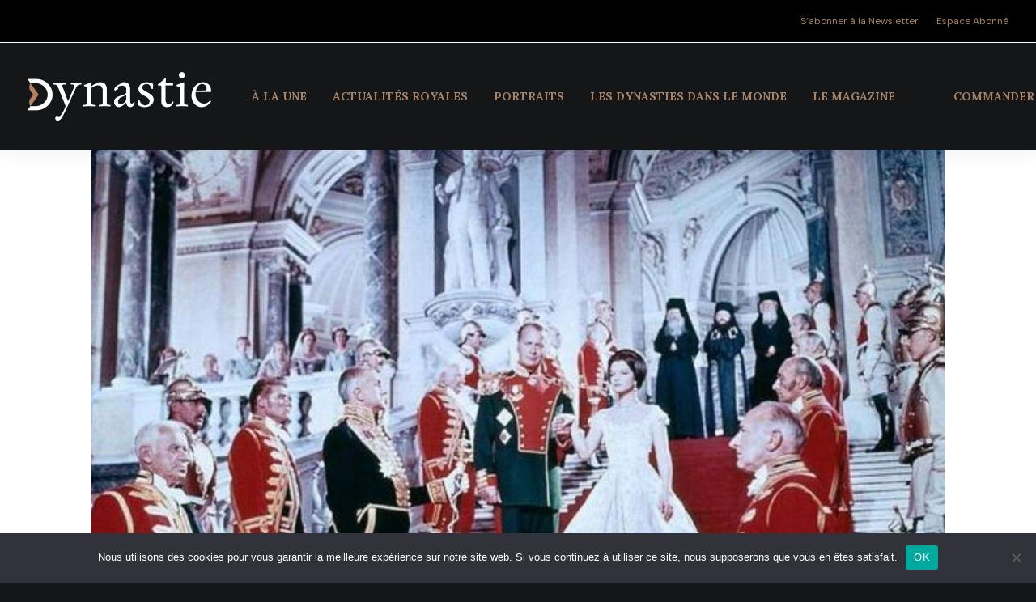

--- FILE ---
content_type: text/html; charset=UTF-8
request_url: https://revuedynastie.fr/les-dolgorouky-yourievsky-la-branche-morganatique-des-romanov/?fbclid=IwAR2hBmuV9vRum11TBiBqFiyqucc1HcRh5R_CcP5rFSLpP7ERpuq_EZEml3M
body_size: 34636
content:
<!DOCTYPE html>
<html class="no-touch" lang="fr-FR" xmlns="http://www.w3.org/1999/xhtml">
<head>
<meta http-equiv="Content-Type" content="text/html; charset=UTF-8">
<meta name="viewport" content="width=device-width, initial-scale=1">
<link rel="profile" href="http://gmpg.org/xfn/11">
<link rel="pingback" href="https://revuedynastie.fr/xmlrpc.php">
<meta name='robots' content='index, follow, max-image-preview:large, max-snippet:-1, max-video-preview:-1' />

	<!-- This site is optimized with the Yoast SEO plugin v26.3 - https://yoast.com/wordpress/plugins/seo/ -->
	<title>Les Dolgorouky-Yourievsky, la branche morganatique des Romanov - Revue Dynastie</title>
	<link rel="canonical" href="https://revuedynastie.fr/les-dolgorouky-yourievsky-la-branche-morganatique-des-romanov/" />
	<meta property="og:locale" content="fr_FR" />
	<meta property="og:type" content="article" />
	<meta property="og:title" content="Les Dolgorouky-Yourievsky, la branche morganatique des Romanov - Revue Dynastie" />
	<meta property="og:url" content="https://revuedynastie.fr/les-dolgorouky-yourievsky-la-branche-morganatique-des-romanov/" />
	<meta property="og:site_name" content="Revue Dynastie" />
	<meta property="article:published_time" content="2022-07-03T15:02:01+00:00" />
	<meta property="article:modified_time" content="2025-08-11T16:50:35+00:00" />
	<meta property="og:image" content="https://revuedynastie.fr/wp-content/uploads/2022/07/Sans-titre-2022-07-06T170107.072.jpg" />
	<meta property="og:image:width" content="1200" />
	<meta property="og:image:height" content="600" />
	<meta property="og:image:type" content="image/jpeg" />
	<meta name="author" content="Frédéric de Natal" />
	<meta name="twitter:card" content="summary_large_image" />
	<meta name="twitter:label1" content="Écrit par" />
	<meta name="twitter:data1" content="Frédéric de Natal" />
	<meta name="twitter:label2" content="Durée de lecture estimée" />
	<meta name="twitter:data2" content="10 minutes" />
	<script type="application/ld+json" class="yoast-schema-graph">{"@context":"https://schema.org","@graph":[{"@type":"WebPage","@id":"https://revuedynastie.fr/les-dolgorouky-yourievsky-la-branche-morganatique-des-romanov/","url":"https://revuedynastie.fr/les-dolgorouky-yourievsky-la-branche-morganatique-des-romanov/","name":"Les Dolgorouky-Yourievsky, la branche morganatique des Romanov - Revue Dynastie","isPartOf":{"@id":"https://revuedynastie.fr/#website"},"primaryImageOfPage":{"@id":"https://revuedynastie.fr/les-dolgorouky-yourievsky-la-branche-morganatique-des-romanov/#primaryimage"},"image":{"@id":"https://revuedynastie.fr/les-dolgorouky-yourievsky-la-branche-morganatique-des-romanov/#primaryimage"},"thumbnailUrl":"https://revuedynastie.fr/wp-content/uploads/2022/07/Sans-titre-2022-07-06T170107.072.jpg","datePublished":"2022-07-03T15:02:01+00:00","dateModified":"2025-08-11T16:50:35+00:00","author":{"@id":"https://revuedynastie.fr/#/schema/person/294cd42c1d1c388686bc762ff4e82ef8"},"breadcrumb":{"@id":"https://revuedynastie.fr/les-dolgorouky-yourievsky-la-branche-morganatique-des-romanov/#breadcrumb"},"inLanguage":"fr-FR","potentialAction":[{"@type":"ReadAction","target":["https://revuedynastie.fr/les-dolgorouky-yourievsky-la-branche-morganatique-des-romanov/"]}]},{"@type":"ImageObject","inLanguage":"fr-FR","@id":"https://revuedynastie.fr/les-dolgorouky-yourievsky-la-branche-morganatique-des-romanov/#primaryimage","url":"https://revuedynastie.fr/wp-content/uploads/2022/07/Sans-titre-2022-07-06T170107.072.jpg","contentUrl":"https://revuedynastie.fr/wp-content/uploads/2022/07/Sans-titre-2022-07-06T170107.072.jpg","width":1200,"height":600,"caption":"Photo extraite du film Katia (1959)"},{"@type":"BreadcrumbList","@id":"https://revuedynastie.fr/les-dolgorouky-yourievsky-la-branche-morganatique-des-romanov/#breadcrumb","itemListElement":[{"@type":"ListItem","position":1,"name":"Accueil","item":"https://revuedynastie.fr/"},{"@type":"ListItem","position":2,"name":"Les Dolgorouky-Yourievsky, la branche morganatique des Romanov"}]},{"@type":"WebSite","@id":"https://revuedynastie.fr/#website","url":"https://revuedynastie.fr/","name":"Revue Dynastie","description":"","potentialAction":[{"@type":"SearchAction","target":{"@type":"EntryPoint","urlTemplate":"https://revuedynastie.fr/?s={search_term_string}"},"query-input":{"@type":"PropertyValueSpecification","valueRequired":true,"valueName":"search_term_string"}}],"inLanguage":"fr-FR"},{"@type":"Person","@id":"https://revuedynastie.fr/#/schema/person/294cd42c1d1c388686bc762ff4e82ef8","name":"Frédéric de Natal","image":{"@type":"ImageObject","inLanguage":"fr-FR","@id":"https://revuedynastie.fr/#/schema/person/image/","url":"https://secure.gravatar.com/avatar/68cd0d2c49c79fd072c0758397d1cdf1fbc49f1b022bd3373bf822e9692465bb?s=96&d=mm&r=g","contentUrl":"https://secure.gravatar.com/avatar/68cd0d2c49c79fd072c0758397d1cdf1fbc49f1b022bd3373bf822e9692465bb?s=96&d=mm&r=g","caption":"Frédéric de Natal"},"description":"Rédacteur en chef du site revuedynastie.fr. Ancien journaliste du magazine Point de vue–Histoire et bien d’autres magazines, conférencier, Frédéric de Natal est un spécialiste des dynasties et des monarchies dans le monde.","url":"https://revuedynastie.fr/author/frederic/"}]}</script>
	<!-- / Yoast SEO plugin. -->


<link rel='dns-prefetch' href='//fonts.googleapis.com' />
<link rel="alternate" type="application/rss+xml" title="Revue Dynastie &raquo; Flux" href="https://revuedynastie.fr/feed/" />
<link rel="alternate" type="application/rss+xml" title="Revue Dynastie &raquo; Flux des commentaires" href="https://revuedynastie.fr/comments/feed/" />
<link rel="alternate" type="application/rss+xml" title="Revue Dynastie &raquo; Les Dolgorouky-Yourievsky, la branche morganatique des Romanov Flux des commentaires" href="https://revuedynastie.fr/les-dolgorouky-yourievsky-la-branche-morganatique-des-romanov/feed/" />
<link rel="alternate" title="oEmbed (JSON)" type="application/json+oembed" href="https://revuedynastie.fr/wp-json/oembed/1.0/embed?url=https%3A%2F%2Frevuedynastie.fr%2Fles-dolgorouky-yourievsky-la-branche-morganatique-des-romanov%2F" />
<link rel="alternate" title="oEmbed (XML)" type="text/xml+oembed" href="https://revuedynastie.fr/wp-json/oembed/1.0/embed?url=https%3A%2F%2Frevuedynastie.fr%2Fles-dolgorouky-yourievsky-la-branche-morganatique-des-romanov%2F&#038;format=xml" />
<style id='wp-img-auto-sizes-contain-inline-css' type='text/css'>
img:is([sizes=auto i],[sizes^="auto," i]){contain-intrinsic-size:3000px 1500px}
/*# sourceURL=wp-img-auto-sizes-contain-inline-css */
</style>
<link rel='stylesheet' id='layerslider-css' href='https://revuedynastie.fr/wp-content/plugins/LayerSlider/assets/static/layerslider/css/layerslider.css?ver=6.11.7' type='text/css' media='all' />
<style id='wp-emoji-styles-inline-css' type='text/css'>

	img.wp-smiley, img.emoji {
		display: inline !important;
		border: none !important;
		box-shadow: none !important;
		height: 1em !important;
		width: 1em !important;
		margin: 0 0.07em !important;
		vertical-align: -0.1em !important;
		background: none !important;
		padding: 0 !important;
	}
/*# sourceURL=wp-emoji-styles-inline-css */
</style>
<style id='wp-block-library-inline-css' type='text/css'>
:root{--wp-block-synced-color:#7a00df;--wp-block-synced-color--rgb:122,0,223;--wp-bound-block-color:var(--wp-block-synced-color);--wp-editor-canvas-background:#ddd;--wp-admin-theme-color:#007cba;--wp-admin-theme-color--rgb:0,124,186;--wp-admin-theme-color-darker-10:#006ba1;--wp-admin-theme-color-darker-10--rgb:0,107,160.5;--wp-admin-theme-color-darker-20:#005a87;--wp-admin-theme-color-darker-20--rgb:0,90,135;--wp-admin-border-width-focus:2px}@media (min-resolution:192dpi){:root{--wp-admin-border-width-focus:1.5px}}.wp-element-button{cursor:pointer}:root .has-very-light-gray-background-color{background-color:#eee}:root .has-very-dark-gray-background-color{background-color:#313131}:root .has-very-light-gray-color{color:#eee}:root .has-very-dark-gray-color{color:#313131}:root .has-vivid-green-cyan-to-vivid-cyan-blue-gradient-background{background:linear-gradient(135deg,#00d084,#0693e3)}:root .has-purple-crush-gradient-background{background:linear-gradient(135deg,#34e2e4,#4721fb 50%,#ab1dfe)}:root .has-hazy-dawn-gradient-background{background:linear-gradient(135deg,#faaca8,#dad0ec)}:root .has-subdued-olive-gradient-background{background:linear-gradient(135deg,#fafae1,#67a671)}:root .has-atomic-cream-gradient-background{background:linear-gradient(135deg,#fdd79a,#004a59)}:root .has-nightshade-gradient-background{background:linear-gradient(135deg,#330968,#31cdcf)}:root .has-midnight-gradient-background{background:linear-gradient(135deg,#020381,#2874fc)}:root{--wp--preset--font-size--normal:16px;--wp--preset--font-size--huge:42px}.has-regular-font-size{font-size:1em}.has-larger-font-size{font-size:2.625em}.has-normal-font-size{font-size:var(--wp--preset--font-size--normal)}.has-huge-font-size{font-size:var(--wp--preset--font-size--huge)}.has-text-align-center{text-align:center}.has-text-align-left{text-align:left}.has-text-align-right{text-align:right}.has-fit-text{white-space:nowrap!important}#end-resizable-editor-section{display:none}.aligncenter{clear:both}.items-justified-left{justify-content:flex-start}.items-justified-center{justify-content:center}.items-justified-right{justify-content:flex-end}.items-justified-space-between{justify-content:space-between}.screen-reader-text{border:0;clip-path:inset(50%);height:1px;margin:-1px;overflow:hidden;padding:0;position:absolute;width:1px;word-wrap:normal!important}.screen-reader-text:focus{background-color:#ddd;clip-path:none;color:#444;display:block;font-size:1em;height:auto;left:5px;line-height:normal;padding:15px 23px 14px;text-decoration:none;top:5px;width:auto;z-index:100000}html :where(.has-border-color){border-style:solid}html :where([style*=border-top-color]){border-top-style:solid}html :where([style*=border-right-color]){border-right-style:solid}html :where([style*=border-bottom-color]){border-bottom-style:solid}html :where([style*=border-left-color]){border-left-style:solid}html :where([style*=border-width]){border-style:solid}html :where([style*=border-top-width]){border-top-style:solid}html :where([style*=border-right-width]){border-right-style:solid}html :where([style*=border-bottom-width]){border-bottom-style:solid}html :where([style*=border-left-width]){border-left-style:solid}html :where(img[class*=wp-image-]){height:auto;max-width:100%}:where(figure){margin:0 0 1em}html :where(.is-position-sticky){--wp-admin--admin-bar--position-offset:var(--wp-admin--admin-bar--height,0px)}@media screen and (max-width:600px){html :where(.is-position-sticky){--wp-admin--admin-bar--position-offset:0px}}

/*# sourceURL=wp-block-library-inline-css */
</style><link rel='stylesheet' id='wc-blocks-style-css' href='https://revuedynastie.fr/wp-content/plugins/woocommerce/assets/client/blocks/wc-blocks.css?ver=wc-10.3.7' type='text/css' media='all' />
<style id='global-styles-inline-css' type='text/css'>
:root{--wp--preset--aspect-ratio--square: 1;--wp--preset--aspect-ratio--4-3: 4/3;--wp--preset--aspect-ratio--3-4: 3/4;--wp--preset--aspect-ratio--3-2: 3/2;--wp--preset--aspect-ratio--2-3: 2/3;--wp--preset--aspect-ratio--16-9: 16/9;--wp--preset--aspect-ratio--9-16: 9/16;--wp--preset--color--black: #000000;--wp--preset--color--cyan-bluish-gray: #abb8c3;--wp--preset--color--white: #ffffff;--wp--preset--color--pale-pink: #f78da7;--wp--preset--color--vivid-red: #cf2e2e;--wp--preset--color--luminous-vivid-orange: #ff6900;--wp--preset--color--luminous-vivid-amber: #fcb900;--wp--preset--color--light-green-cyan: #7bdcb5;--wp--preset--color--vivid-green-cyan: #00d084;--wp--preset--color--pale-cyan-blue: #8ed1fc;--wp--preset--color--vivid-cyan-blue: #0693e3;--wp--preset--color--vivid-purple: #9b51e0;--wp--preset--gradient--vivid-cyan-blue-to-vivid-purple: linear-gradient(135deg,rgb(6,147,227) 0%,rgb(155,81,224) 100%);--wp--preset--gradient--light-green-cyan-to-vivid-green-cyan: linear-gradient(135deg,rgb(122,220,180) 0%,rgb(0,208,130) 100%);--wp--preset--gradient--luminous-vivid-amber-to-luminous-vivid-orange: linear-gradient(135deg,rgb(252,185,0) 0%,rgb(255,105,0) 100%);--wp--preset--gradient--luminous-vivid-orange-to-vivid-red: linear-gradient(135deg,rgb(255,105,0) 0%,rgb(207,46,46) 100%);--wp--preset--gradient--very-light-gray-to-cyan-bluish-gray: linear-gradient(135deg,rgb(238,238,238) 0%,rgb(169,184,195) 100%);--wp--preset--gradient--cool-to-warm-spectrum: linear-gradient(135deg,rgb(74,234,220) 0%,rgb(151,120,209) 20%,rgb(207,42,186) 40%,rgb(238,44,130) 60%,rgb(251,105,98) 80%,rgb(254,248,76) 100%);--wp--preset--gradient--blush-light-purple: linear-gradient(135deg,rgb(255,206,236) 0%,rgb(152,150,240) 100%);--wp--preset--gradient--blush-bordeaux: linear-gradient(135deg,rgb(254,205,165) 0%,rgb(254,45,45) 50%,rgb(107,0,62) 100%);--wp--preset--gradient--luminous-dusk: linear-gradient(135deg,rgb(255,203,112) 0%,rgb(199,81,192) 50%,rgb(65,88,208) 100%);--wp--preset--gradient--pale-ocean: linear-gradient(135deg,rgb(255,245,203) 0%,rgb(182,227,212) 50%,rgb(51,167,181) 100%);--wp--preset--gradient--electric-grass: linear-gradient(135deg,rgb(202,248,128) 0%,rgb(113,206,126) 100%);--wp--preset--gradient--midnight: linear-gradient(135deg,rgb(2,3,129) 0%,rgb(40,116,252) 100%);--wp--preset--font-size--small: 13px;--wp--preset--font-size--medium: 20px;--wp--preset--font-size--large: 36px;--wp--preset--font-size--x-large: 42px;--wp--preset--spacing--20: 0.44rem;--wp--preset--spacing--30: 0.67rem;--wp--preset--spacing--40: 1rem;--wp--preset--spacing--50: 1.5rem;--wp--preset--spacing--60: 2.25rem;--wp--preset--spacing--70: 3.38rem;--wp--preset--spacing--80: 5.06rem;--wp--preset--shadow--natural: 6px 6px 9px rgba(0, 0, 0, 0.2);--wp--preset--shadow--deep: 12px 12px 50px rgba(0, 0, 0, 0.4);--wp--preset--shadow--sharp: 6px 6px 0px rgba(0, 0, 0, 0.2);--wp--preset--shadow--outlined: 6px 6px 0px -3px rgb(255, 255, 255), 6px 6px rgb(0, 0, 0);--wp--preset--shadow--crisp: 6px 6px 0px rgb(0, 0, 0);}:where(.is-layout-flex){gap: 0.5em;}:where(.is-layout-grid){gap: 0.5em;}body .is-layout-flex{display: flex;}.is-layout-flex{flex-wrap: wrap;align-items: center;}.is-layout-flex > :is(*, div){margin: 0;}body .is-layout-grid{display: grid;}.is-layout-grid > :is(*, div){margin: 0;}:where(.wp-block-columns.is-layout-flex){gap: 2em;}:where(.wp-block-columns.is-layout-grid){gap: 2em;}:where(.wp-block-post-template.is-layout-flex){gap: 1.25em;}:where(.wp-block-post-template.is-layout-grid){gap: 1.25em;}.has-black-color{color: var(--wp--preset--color--black) !important;}.has-cyan-bluish-gray-color{color: var(--wp--preset--color--cyan-bluish-gray) !important;}.has-white-color{color: var(--wp--preset--color--white) !important;}.has-pale-pink-color{color: var(--wp--preset--color--pale-pink) !important;}.has-vivid-red-color{color: var(--wp--preset--color--vivid-red) !important;}.has-luminous-vivid-orange-color{color: var(--wp--preset--color--luminous-vivid-orange) !important;}.has-luminous-vivid-amber-color{color: var(--wp--preset--color--luminous-vivid-amber) !important;}.has-light-green-cyan-color{color: var(--wp--preset--color--light-green-cyan) !important;}.has-vivid-green-cyan-color{color: var(--wp--preset--color--vivid-green-cyan) !important;}.has-pale-cyan-blue-color{color: var(--wp--preset--color--pale-cyan-blue) !important;}.has-vivid-cyan-blue-color{color: var(--wp--preset--color--vivid-cyan-blue) !important;}.has-vivid-purple-color{color: var(--wp--preset--color--vivid-purple) !important;}.has-black-background-color{background-color: var(--wp--preset--color--black) !important;}.has-cyan-bluish-gray-background-color{background-color: var(--wp--preset--color--cyan-bluish-gray) !important;}.has-white-background-color{background-color: var(--wp--preset--color--white) !important;}.has-pale-pink-background-color{background-color: var(--wp--preset--color--pale-pink) !important;}.has-vivid-red-background-color{background-color: var(--wp--preset--color--vivid-red) !important;}.has-luminous-vivid-orange-background-color{background-color: var(--wp--preset--color--luminous-vivid-orange) !important;}.has-luminous-vivid-amber-background-color{background-color: var(--wp--preset--color--luminous-vivid-amber) !important;}.has-light-green-cyan-background-color{background-color: var(--wp--preset--color--light-green-cyan) !important;}.has-vivid-green-cyan-background-color{background-color: var(--wp--preset--color--vivid-green-cyan) !important;}.has-pale-cyan-blue-background-color{background-color: var(--wp--preset--color--pale-cyan-blue) !important;}.has-vivid-cyan-blue-background-color{background-color: var(--wp--preset--color--vivid-cyan-blue) !important;}.has-vivid-purple-background-color{background-color: var(--wp--preset--color--vivid-purple) !important;}.has-black-border-color{border-color: var(--wp--preset--color--black) !important;}.has-cyan-bluish-gray-border-color{border-color: var(--wp--preset--color--cyan-bluish-gray) !important;}.has-white-border-color{border-color: var(--wp--preset--color--white) !important;}.has-pale-pink-border-color{border-color: var(--wp--preset--color--pale-pink) !important;}.has-vivid-red-border-color{border-color: var(--wp--preset--color--vivid-red) !important;}.has-luminous-vivid-orange-border-color{border-color: var(--wp--preset--color--luminous-vivid-orange) !important;}.has-luminous-vivid-amber-border-color{border-color: var(--wp--preset--color--luminous-vivid-amber) !important;}.has-light-green-cyan-border-color{border-color: var(--wp--preset--color--light-green-cyan) !important;}.has-vivid-green-cyan-border-color{border-color: var(--wp--preset--color--vivid-green-cyan) !important;}.has-pale-cyan-blue-border-color{border-color: var(--wp--preset--color--pale-cyan-blue) !important;}.has-vivid-cyan-blue-border-color{border-color: var(--wp--preset--color--vivid-cyan-blue) !important;}.has-vivid-purple-border-color{border-color: var(--wp--preset--color--vivid-purple) !important;}.has-vivid-cyan-blue-to-vivid-purple-gradient-background{background: var(--wp--preset--gradient--vivid-cyan-blue-to-vivid-purple) !important;}.has-light-green-cyan-to-vivid-green-cyan-gradient-background{background: var(--wp--preset--gradient--light-green-cyan-to-vivid-green-cyan) !important;}.has-luminous-vivid-amber-to-luminous-vivid-orange-gradient-background{background: var(--wp--preset--gradient--luminous-vivid-amber-to-luminous-vivid-orange) !important;}.has-luminous-vivid-orange-to-vivid-red-gradient-background{background: var(--wp--preset--gradient--luminous-vivid-orange-to-vivid-red) !important;}.has-very-light-gray-to-cyan-bluish-gray-gradient-background{background: var(--wp--preset--gradient--very-light-gray-to-cyan-bluish-gray) !important;}.has-cool-to-warm-spectrum-gradient-background{background: var(--wp--preset--gradient--cool-to-warm-spectrum) !important;}.has-blush-light-purple-gradient-background{background: var(--wp--preset--gradient--blush-light-purple) !important;}.has-blush-bordeaux-gradient-background{background: var(--wp--preset--gradient--blush-bordeaux) !important;}.has-luminous-dusk-gradient-background{background: var(--wp--preset--gradient--luminous-dusk) !important;}.has-pale-ocean-gradient-background{background: var(--wp--preset--gradient--pale-ocean) !important;}.has-electric-grass-gradient-background{background: var(--wp--preset--gradient--electric-grass) !important;}.has-midnight-gradient-background{background: var(--wp--preset--gradient--midnight) !important;}.has-small-font-size{font-size: var(--wp--preset--font-size--small) !important;}.has-medium-font-size{font-size: var(--wp--preset--font-size--medium) !important;}.has-large-font-size{font-size: var(--wp--preset--font-size--large) !important;}.has-x-large-font-size{font-size: var(--wp--preset--font-size--x-large) !important;}
/*# sourceURL=global-styles-inline-css */
</style>

<style id='classic-theme-styles-inline-css' type='text/css'>
/*! This file is auto-generated */
.wp-block-button__link{color:#fff;background-color:#32373c;border-radius:9999px;box-shadow:none;text-decoration:none;padding:calc(.667em + 2px) calc(1.333em + 2px);font-size:1.125em}.wp-block-file__button{background:#32373c;color:#fff;text-decoration:none}
/*# sourceURL=/wp-includes/css/classic-themes.min.css */
</style>
<link rel='stylesheet' id='contact-form-7-css' href='https://revuedynastie.fr/wp-content/plugins/contact-form-7/includes/css/styles.css?ver=6.1.3' type='text/css' media='all' />
<link rel='stylesheet' id='cookie-notice-front-css' href='https://revuedynastie.fr/wp-content/plugins/cookie-notice/css/front.min.css?ver=2.5.8' type='text/css' media='all' />
<link rel='stylesheet' id='theme-my-login-css' href='https://revuedynastie.fr/wp-content/plugins/theme-my-login/assets/styles/theme-my-login.min.css?ver=7.1.14' type='text/css' media='all' />
<link rel='stylesheet' id='uncodefont-google-css' href='//fonts.googleapis.com/css?family=Lora%3Aregular%2Citalic%2C700%2C700italic%7CRoboto+Condensed%3A300%2C300italic%2Cregular%2Citalic%2C700%2C700italic%7CCormorant%3A300%2C300italic%2Cregular%2Citalic%2C500%2C500italic%2C600%2C600italic%2C700%2C700italic%7CInter%3A100%2C200%2C300%2Cregular%2C500%2C600%2C700%2C800%2C900%7CManrope%3A200%2C300%2Cregular%2C500%2C600%2C700%2C800%7CDM+Sans%3Aregular%2Citalic%2C500%2C500italic%2C700%2C700italic%7CRoboto+Mono%3A100%2C200%2C300%2Cregular%2C500%2C600%2C700%2C100italic%2C200italic%2C300italic%2Citalic%2C500italic%2C600italic%2C700italic%7CJost%3A100%2C200%2C300%2Cregular%2C500%2C600%2C700%2C800%2C900%2C100italic%2C200italic%2C300italic%2Citalic%2C500italic%2C600italic%2C700italic%2C800italic%2C900italic%7CPoppins%3A100%2C100italic%2C200%2C200italic%2C300%2C300italic%2Cregular%2Citalic%2C500%2C500italic%2C600%2C600italic%2C700%2C700italic%2C800%2C800italic%2C900%2C900italic&#038;subset=vietnamese%2Ccyrillic%2Clatin%2Ccyrillic-ext%2Clatin-ext%2Cgreek%2Cgreek-ext%2Cdevanagari&#038;ver=2.9.4.3' type='text/css' media='all' />
<link rel='stylesheet' id='uncode-privacy-css' href='https://revuedynastie.fr/wp-content/plugins/uncode-privacy/assets/css/uncode-privacy-public.css?ver=2.2.7' type='text/css' media='all' />
<style id='woocommerce-inline-inline-css' type='text/css'>
.woocommerce form .form-row .required { visibility: visible; }
/*# sourceURL=woocommerce-inline-inline-css */
</style>
<link rel='stylesheet' id='brands-styles-css' href='https://revuedynastie.fr/wp-content/plugins/woocommerce/assets/css/brands.css?ver=10.3.7' type='text/css' media='all' />
<link rel='stylesheet' id='uncode-style-css' href='https://revuedynastie.fr/wp-content/themes/uncode/library/css/style.css?ver=1956517720' type='text/css' media='all' />
<style id='uncode-style-inline-css' type='text/css'>

@media (max-width: 959px) { .navbar-brand > * { height: 40px !important;}}
@media (min-width: 960px) { .limit-width { max-width: 1200px; margin: auto;}}
.menu-primary ul.menu-smart > li > a, .menu-primary ul.menu-smart li.dropdown > a, .menu-primary ul.menu-smart li.mega-menu > a, .vmenu-container ul.menu-smart > li > a, .vmenu-container ul.menu-smart li.dropdown > a { text-transform: uppercase; }
.menu-primary ul.menu-smart ul a, .vmenu-container ul.menu-smart ul a { text-transform: uppercase; }
body.menu-custom-padding .col-lg-0.logo-container, body.menu-custom-padding .col-lg-2.logo-container, body.menu-custom-padding .col-lg-12 .logo-container, body.menu-custom-padding .col-lg-4.logo-container { padding-top: 36px; padding-bottom: 36px; }
body.menu-custom-padding .col-lg-0.logo-container.shrinked, body.menu-custom-padding .col-lg-2.logo-container.shrinked, body.menu-custom-padding .col-lg-12 .logo-container.shrinked, body.menu-custom-padding .col-lg-4.logo-container.shrinked { padding-top: 27px; padding-bottom: 27px; }
@media (max-width: 959px) { body.menu-custom-padding .menu-container .logo-container { padding-top: 36px !important; padding-bottom: 36px !important; } }
#changer-back-color { transition: background-color 1000ms cubic-bezier(0.25, 1, 0.5, 1) !important; } #changer-back-color > div { transition: opacity 1000ms cubic-bezier(0.25, 1, 0.5, 1) !important; } body.bg-changer-init.disable-hover .main-wrapper .style-light,  body.bg-changer-init.disable-hover .main-wrapper .style-light h1,  body.bg-changer-init.disable-hover .main-wrapper .style-light h2, body.bg-changer-init.disable-hover .main-wrapper .style-light h3, body.bg-changer-init.disable-hover .main-wrapper .style-light h4, body.bg-changer-init.disable-hover .main-wrapper .style-light h5, body.bg-changer-init.disable-hover .main-wrapper .style-light h6, body.bg-changer-init.disable-hover .main-wrapper .style-light a, body.bg-changer-init.disable-hover .main-wrapper .style-dark, body.bg-changer-init.disable-hover .main-wrapper .style-dark h1, body.bg-changer-init.disable-hover .main-wrapper .style-dark h2, body.bg-changer-init.disable-hover .main-wrapper .style-dark h3, body.bg-changer-init.disable-hover .main-wrapper .style-dark h4, body.bg-changer-init.disable-hover .main-wrapper .style-dark h5, body.bg-changer-init.disable-hover .main-wrapper .style-dark h6, body.bg-changer-init.disable-hover .main-wrapper .style-dark a { transition: color 1000ms cubic-bezier(0.25, 1, 0.5, 1) !important; }
/*# sourceURL=uncode-style-inline-css */
</style>
<link rel='stylesheet' id='uncode-woocommerce-css' href='https://revuedynastie.fr/wp-content/themes/uncode/library/css/woocommerce.css?ver=1956517720' type='text/css' media='all' />
<link rel='stylesheet' id='uncode-icons-css' href='https://revuedynastie.fr/wp-content/themes/uncode/library/css/uncode-icons.css?ver=1956517720' type='text/css' media='all' />
<link rel='stylesheet' id='uncode-custom-style-css' href='https://revuedynastie.fr/wp-content/themes/uncode/library/css/style-custom.css?ver=1956517720' type='text/css' media='all' />
<style id='uncode-custom-style-inline-css' type='text/css'>
.fontsize-571144-custom { font-size:60px; }@media (max-width:959px) { .fontsize-571144-custom { font-size:40px; }}@media (max-width:569px) { .fontsize-571144-custom { font-size:35px; }}@media (max-width:320px) { .fontsize-571144-custom { font-size:28px; }}
.main-container .row-container .row-parent .single-internal-gutter .uncont > * {margin-top:0px !important;}.single-post .post-content p{ font-size:18px;}.color-brown{ color:#a5846a;}#masthead.is_stuck .menu-container.menu-hide.style-color-xsdn-bg.menu-no-borders{position:fixed;transform:translate3d(0px, -174px, 0px) !important;}#masthead.is_stuck .menu-container.menu-hide.style-color-xsdn-bg.menu-no-borders.menu-hided{position:fixed;top:9px;transform:translate3d(0px, 0px, 0px) !important;} .woocommerce-privacy-policy-text{ display:none;}.anr_captcha_field{ margin-top:20px !important;}.footer-links, .footer-icon, .fa-envelope3{ font-weight:600 !important;}.footer-heading-upper{ text-transform:uppercase !important;}.topbar-left{ float:left;font-weight:600 !important;}.menu-top-bar{ color:#a5846a !important;font-weight:400;}.mega-menu-inner > li > a, .menu-dark .menu-smart a {color:#a5846a !important;}.style-color-rgdb-bg{background-color:black !important;border-bottom:1px solid white !important;}.small-caps{font-variant:small-caps;}.ex-right {font-family:'Lora' !important;text-align:left;display:box;width:300px;float:right;clear:both;font-size:28px;font-weight:bold;margin:.25em 0;padding:.35em 40px;padding-right:0 !important;letter-spacing:-1px;line-height:1.25;position:relative;color:#a5846a;}.ex-left {font-family:'Lora' !important;text-align:left;display:box;width:300px;float:left;clear:both;font-size:28px;font-weight:bold;margin:.25em 0;padding:.35em 40px;padding-right:0 !important;letter-spacing:-1px;line-height:1.25;position:relative;color:#a5846a;}.single-post .post-content {max-width:750px;margin-left:auto;margin-right:auto;}@media (max-width:767px) {.uncode-row.uncode_shortcode_id-186158 {padding-top:0px !important;}}
/*# sourceURL=uncode-custom-style-inline-css */
</style>
<link rel='stylesheet' id='child-style-css' href='https://revuedynastie.fr/wp-content/themes/uncode-child/style.css?ver=601173341' type='text/css' media='all' />
<script type="text/javascript" src="https://revuedynastie.fr/wp-includes/js/jquery/jquery.min.js?ver=3.7.1" id="jquery-core-js"></script>
<script type="text/javascript" src="https://revuedynastie.fr/wp-includes/js/jquery/jquery-migrate.min.js?ver=3.4.1" id="jquery-migrate-js"></script>
<script type="text/javascript" id="layerslider-utils-js-extra">
/* <![CDATA[ */
var LS_Meta = {"v":"6.11.7","fixGSAP":"1"};
//# sourceURL=layerslider-utils-js-extra
/* ]]> */
</script>
<script type="text/javascript" src="https://revuedynastie.fr/wp-content/plugins/LayerSlider/assets/static/layerslider/js/layerslider.utils.js?ver=6.11.7" id="layerslider-utils-js"></script>
<script type="text/javascript" src="https://revuedynastie.fr/wp-content/plugins/LayerSlider/assets/static/layerslider/js/layerslider.kreaturamedia.jquery.js?ver=6.11.7" id="layerslider-js"></script>
<script type="text/javascript" src="https://revuedynastie.fr/wp-content/plugins/LayerSlider/assets/static/layerslider/js/layerslider.transitions.js?ver=6.11.7" id="layerslider-transitions-js"></script>
<script type="text/javascript" id="cookie-notice-front-js-before">
/* <![CDATA[ */
var cnArgs = {"ajaxUrl":"https:\/\/revuedynastie.fr\/wp-admin\/admin-ajax.php","nonce":"39d02ea763","hideEffect":"fade","position":"bottom","onScroll":false,"onScrollOffset":100,"onClick":false,"cookieName":"cookie_notice_accepted","cookieTime":2592000,"cookieTimeRejected":2592000,"globalCookie":false,"redirection":false,"cache":false,"revokeCookies":false,"revokeCookiesOpt":"automatic"};

//# sourceURL=cookie-notice-front-js-before
/* ]]> */
</script>
<script type="text/javascript" src="https://revuedynastie.fr/wp-content/plugins/cookie-notice/js/front.min.js?ver=2.5.8" id="cookie-notice-front-js"></script>
<script type="text/javascript" src="https://revuedynastie.fr/wp-content/plugins/woocommerce/assets/js/jquery-blockui/jquery.blockUI.min.js?ver=2.7.0-wc.10.3.7" id="wc-jquery-blockui-js" data-wp-strategy="defer"></script>
<script type="text/javascript" id="wc-add-to-cart-js-extra">
/* <![CDATA[ */
var wc_add_to_cart_params = {"ajax_url":"/wp-admin/admin-ajax.php","wc_ajax_url":"/?wc-ajax=%%endpoint%%","i18n_view_cart":"Voir le panier","cart_url":"https://revuedynastie.fr/cart/","is_cart":"","cart_redirect_after_add":"no"};
//# sourceURL=wc-add-to-cart-js-extra
/* ]]> */
</script>
<script type="text/javascript" src="https://revuedynastie.fr/wp-content/plugins/woocommerce/assets/js/frontend/add-to-cart.min.js?ver=10.3.7" id="wc-add-to-cart-js" data-wp-strategy="defer"></script>
<script type="text/javascript" src="https://revuedynastie.fr/wp-content/plugins/woocommerce/assets/js/js-cookie/js.cookie.min.js?ver=2.1.4-wc.10.3.7" id="wc-js-cookie-js" data-wp-strategy="defer"></script>
<script type="text/javascript" id="woocommerce-js-extra">
/* <![CDATA[ */
var woocommerce_params = {"ajax_url":"/wp-admin/admin-ajax.php","wc_ajax_url":"/?wc-ajax=%%endpoint%%","i18n_password_show":"Afficher le mot de passe","i18n_password_hide":"Masquer le mot de passe"};
//# sourceURL=woocommerce-js-extra
/* ]]> */
</script>
<script type="text/javascript" src="https://revuedynastie.fr/wp-content/plugins/woocommerce/assets/js/frontend/woocommerce.min.js?ver=10.3.7" id="woocommerce-js" defer="defer" data-wp-strategy="defer"></script>
<script type="text/javascript" src="https://revuedynastie.fr/wp-content/plugins/uncode-js_composer/assets/js/vendors/woocommerce-add-to-cart.js?ver=8.7.1" id="vc_woocommerce-add-to-cart-js-js"></script>
<script type="text/javascript" id="uncode-init-js-extra">
/* <![CDATA[ */
var SiteParameters = {"days":"jours","hours":"heures","minutes":"minutes","seconds":"secondes","constant_scroll":"on","scroll_speed":"12.25","parallax_factor":"0.1","loading":"Chargement...","slide_name":"slide","slide_footer":"footer","ajax_url":"https://revuedynastie.fr/wp-admin/admin-ajax.php","nonce_adaptive_images":"3a2e57e51d","nonce_srcset_async":"dd2d5d7455","enable_debug":"","block_mobile_videos":"","is_frontend_editor":"","main_width":["1200","px"],"mobile_parallax_allowed":"","listen_for_screen_update":"1","wireframes_plugin_active":"1","sticky_elements":"on","resize_quality":"60","register_metadata":"1","bg_changer_time":"1000","update_wc_fragments":"1","optimize_shortpixel_image":"","menu_mobile_offcanvas_gap":"45","custom_cursor_selector":"[href], .trigger-overlay, .owl-next, .owl-prev, .owl-dot, input[type=\"submit\"], input[type=\"checkbox\"], button[type=\"submit\"], a[class^=\"ilightbox\"], .ilightbox-thumbnail, .ilightbox-prev, .ilightbox-next, .overlay-close, .unmodal-close, .qty-inset \u003E span, .share-button li, .uncode-post-titles .tmb.tmb-click-area, .btn-link, .tmb-click-row .t-inside, .lg-outer button, .lg-thumb img, a[data-lbox], .uncode-close-offcanvas-overlay, .uncode-nav-next, .uncode-nav-prev, .uncode-nav-index","mobile_parallax_animation":"","lbox_enhanced":"","native_media_player":"1","vimeoPlayerParams":"?autoplay=0","ajax_filter_key_search":"key","ajax_filter_key_unfilter":"unfilter","index_pagination_disable_scroll":"","index_pagination_scroll_to":"","uncode_wc_popup_cart_qty":"","disable_hover_hack":"","uncode_nocookie":"","menuHideOnClick":"1","smoothScroll":"on","smoothScrollDisableHover":"","smoothScrollQuery":"960","uncode_force_onepage_dots":"","uncode_smooth_scroll_safe":"","uncode_lb_add_galleries":", .gallery","uncode_lb_add_items":", .gallery .gallery-item a","uncode_prev_label":"Previous","uncode_next_label":"Suivant","uncode_slide_label":"Slide","uncode_share_label":"Share on %","uncode_has_ligatures":"","uncode_is_accessible":"","uncode_carousel_itemSelector":"*:not(.hidden)","dynamic_srcset_active":"1","dynamic_srcset_bg_mobile_breakpoint":"570","dynamic_srcset_bunch_limit":"1","dynamic_srcset_bg_mobile_size":"0","activate_webp":"","force_webp":"","uncode_limit_width":"1200px"};
//# sourceURL=uncode-init-js-extra
/* ]]> */
</script>
<script type="text/javascript" src="https://revuedynastie.fr/wp-content/themes/uncode/library/js/init.js?ver=1956517720" id="uncode-init-js"></script>
<script></script><meta name="generator" content="Powered by LayerSlider 6.11.7 - Multi-Purpose, Responsive, Parallax, Mobile-Friendly Slider Plugin for WordPress." />
<!-- LayerSlider updates and docs at: https://layerslider.kreaturamedia.com -->
<link rel="https://api.w.org/" href="https://revuedynastie.fr/wp-json/" /><link rel="alternate" title="JSON" type="application/json" href="https://revuedynastie.fr/wp-json/wp/v2/posts/108605" /><link rel="EditURI" type="application/rsd+xml" title="RSD" href="https://revuedynastie.fr/xmlrpc.php?rsd" />
<meta name="generator" content="WordPress 6.9" />
<meta name="generator" content="WooCommerce 10.3.7" />
<link rel='shortlink' href='https://revuedynastie.fr/?p=108605' />
	<noscript><style>.woocommerce-product-gallery{ opacity: 1 !important; }</style></noscript>
	<meta name="generator" content="Powered by Slider Revolution 6.7.38 - responsive, Mobile-Friendly Slider Plugin for WordPress with comfortable drag and drop interface." />
<link rel="icon" href="https://revuedynastie.fr/wp-content/uploads/2021/11/cropped-logo-dynastie-white-favicon-32x32.png" sizes="32x32" />
<link rel="icon" href="https://revuedynastie.fr/wp-content/uploads/2021/11/cropped-logo-dynastie-white-favicon-192x192.png" sizes="192x192" />
<link rel="apple-touch-icon" href="https://revuedynastie.fr/wp-content/uploads/2021/11/cropped-logo-dynastie-white-favicon-180x180.png" />
<meta name="msapplication-TileImage" content="https://revuedynastie.fr/wp-content/uploads/2021/11/cropped-logo-dynastie-white-favicon-270x270.png" />
<script>function setREVStartSize(e){
			//window.requestAnimationFrame(function() {
				window.RSIW = window.RSIW===undefined ? window.innerWidth : window.RSIW;
				window.RSIH = window.RSIH===undefined ? window.innerHeight : window.RSIH;
				try {
					var pw = document.getElementById(e.c).parentNode.offsetWidth,
						newh;
					pw = pw===0 || isNaN(pw) || (e.l=="fullwidth" || e.layout=="fullwidth") ? window.RSIW : pw;
					e.tabw = e.tabw===undefined ? 0 : parseInt(e.tabw);
					e.thumbw = e.thumbw===undefined ? 0 : parseInt(e.thumbw);
					e.tabh = e.tabh===undefined ? 0 : parseInt(e.tabh);
					e.thumbh = e.thumbh===undefined ? 0 : parseInt(e.thumbh);
					e.tabhide = e.tabhide===undefined ? 0 : parseInt(e.tabhide);
					e.thumbhide = e.thumbhide===undefined ? 0 : parseInt(e.thumbhide);
					e.mh = e.mh===undefined || e.mh=="" || e.mh==="auto" ? 0 : parseInt(e.mh,0);
					if(e.layout==="fullscreen" || e.l==="fullscreen")
						newh = Math.max(e.mh,window.RSIH);
					else{
						e.gw = Array.isArray(e.gw) ? e.gw : [e.gw];
						for (var i in e.rl) if (e.gw[i]===undefined || e.gw[i]===0) e.gw[i] = e.gw[i-1];
						e.gh = e.el===undefined || e.el==="" || (Array.isArray(e.el) && e.el.length==0)? e.gh : e.el;
						e.gh = Array.isArray(e.gh) ? e.gh : [e.gh];
						for (var i in e.rl) if (e.gh[i]===undefined || e.gh[i]===0) e.gh[i] = e.gh[i-1];
											
						var nl = new Array(e.rl.length),
							ix = 0,
							sl;
						e.tabw = e.tabhide>=pw ? 0 : e.tabw;
						e.thumbw = e.thumbhide>=pw ? 0 : e.thumbw;
						e.tabh = e.tabhide>=pw ? 0 : e.tabh;
						e.thumbh = e.thumbhide>=pw ? 0 : e.thumbh;
						for (var i in e.rl) nl[i] = e.rl[i]<window.RSIW ? 0 : e.rl[i];
						sl = nl[0];
						for (var i in nl) if (sl>nl[i] && nl[i]>0) { sl = nl[i]; ix=i;}
						var m = pw>(e.gw[ix]+e.tabw+e.thumbw) ? 1 : (pw-(e.tabw+e.thumbw)) / (e.gw[ix]);
						newh =  (e.gh[ix] * m) + (e.tabh + e.thumbh);
					}
					var el = document.getElementById(e.c);
					if (el!==null && el) el.style.height = newh+"px";
					el = document.getElementById(e.c+"_wrapper");
					if (el!==null && el) {
						el.style.height = newh+"px";
						el.style.display = "block";
					}
				} catch(e){
					console.log("Failure at Presize of Slider:" + e)
				}
			//});
		  };</script>
		<style type="text/css" id="wp-custom-css">
			#formulaire-responsive {
	max-width:600px /*-- à modifier en fonction de la largeur désirée --*/;
	margin:0 auto;
        width:100%;
}
.rang-form {
	width: 100%;
}
.demi-colonne, .colonne {
	float: left;
	position: relative;
	padding: 0.65rem;
	width:100%;
	-webkit-box-sizing: border-box;
        -moz-box-sizing: border-box;
        box-sizing: border-box
}
.clearfix:after {
	content: "";
	display: table;
	clear: both;
}

/**---------------- Media query ----------------**/
@media only screen and (min-width: 48em) { 
	.demi-colonne {
		width: 50%;
	}
}
.uncode-pagination, 
.pagination {
  font-size: 15px !important;
}

.uncode-pagination li a, 
.uncode-pagination li span, 
.pagination li a, 
.pagination li span {
  font-size: 15px !important;
	.menu-smart > li ul {
  margin-top: 5px !important; /* Réduit l'espace vertical entre le menu principal et les sous-menus */
}

.menu-smart ul li {
  padding-top: 2px !important;  /* Réduit l'espace entre les éléments du sous-menu */
  padding-bottom: 2px !important;
} 
.menu-smart ul.sub-menu ul.sub-menu li a {
  text-transform: uppercase !important;
}
@media (max-width: 767px) {
  .is_stucked .tmb {
    height: auto !important;
  }
}		</style>
		<noscript><style> .wpb_animate_when_almost_visible { opacity: 1; }</style></noscript>				<style type="text/css" id="c4wp-checkout-css">
					.woocommerce-checkout .c4wp_captcha_field {
						margin-bottom: 10px;
						margin-top: 15px;
						position: relative;
						display: inline-block;
					}
				</style>
							<style type="text/css" id="c4wp-v3-lp-form-css">
				.login #login, .login #lostpasswordform {
					min-width: 350px !important;
				}
				.wpforms-field-c4wp iframe {
					width: 100% !important;
				}
			</style>
			<link rel='stylesheet' id='rs-plugin-settings-css' href='//revuedynastie.fr/wp-content/plugins/revslider/sr6/assets/css/rs6.css?ver=6.7.38' type='text/css' media='all' />
<style id='rs-plugin-settings-inline-css' type='text/css'>
#rs-demo-id {}
/*# sourceURL=rs-plugin-settings-inline-css */
</style>
</head>
<body class="wp-singular post-template-default single single-post postid-108605 single-format-standard wp-theme-uncode wp-child-theme-uncode-child  style-color-wayh-bg theme-uncode cookies-not-set woocommerce-no-js group-blog hormenu-position-left megamenu-full-submenu hmenu hmenu-position-left header-full-width main-center-align menu-mobile-transparent menu-custom-padding textual-accent-color menu-mobile-default wc-zoom-enabled menu-has-cta mobile-parallax-not-allowed ilb-no-bounce unreg uncode-wc-single-product-slider-enabled uncode-btn-square uncode-sidecart-enabled uncode-sidecart-right uncode-sidecart-mobile-enabled qw-body-scroll-disabled no-qty-fx wpb-js-composer js-comp-ver-8.7.1 vc_responsive" data-border="0">

			<div id="vh_layout_help"></div><div class="body-borders" data-border="0"><div class="top-border body-border-shadow"></div><div class="right-border body-border-shadow"></div><div class="bottom-border body-border-shadow"></div><div class="left-border body-border-shadow"></div><div class="top-border style-color-xsdn-bg"></div><div class="right-border style-color-xsdn-bg"></div><div class="bottom-border style-color-xsdn-bg"></div><div class="left-border style-color-xsdn-bg"></div></div>	<div class="box-wrapper">
		<div class="box-container">
		<script type="text/javascript" id="initBox">UNCODE.initBox();</script>
		<div class="menu-wrapper menu-shrink menu-sticky menu-no-arrows">
													<div class="top-menu navbar menu-secondary menu-dark submenu-dark style-color-rgdb-bg top-menu-padding mobile-hidden tablet-hidden single-h-padding">
																		<div class="row-menu">
																			<div class="row-menu-inner"><div class="col-lg-0 middle">
																					<div class="menu-bloginfo">
																						<div class="menu-bloginfo-inner style-dark">
																							
																						</div>
																					</div>
																				</div>
																				<div class="col-lg-12 menu-horizontal">
																					<div class="navbar-topmenu navbar-nav-last"><ul id="menu-secondary-menu" class="menu-smart menu-mini sm" role="menu"><li role="menuitem"  id="menu-item-101481" class="menu-top-bar menu-item menu-item-type-custom menu-item-object-custom menu-item-101481 menu-item-link"><a href="https://revuedynastie.fr/sinscrire-a-la-newsletter/">S&rsquo;abonner à la Newsletter<i class="fa fa-angle-right fa-dropdown"></i></a></li>
<li role="menuitem"  id="menu-item-101351" class="menu-top-bar menu-item menu-item-type-custom menu-item-object-custom menu-item-101351 menu-item-link"><a href="https://revuedynastie.fr/dynastie-revue/">Espace Abonné<i class="fa fa-angle-right fa-dropdown"></i></a></li>
</ul></div>
																				</div></div>
																		</div>
																	</div>
													<header id="masthead" class="navbar menu-primary menu-dark submenu-dark style-dark-original single-h-padding menu-with-logo">
														<div class="menu-container style-color-wayh-bg menu-no-borders menu-shadows needs-after" role="navigation">
															<div class="row-menu">
																<div class="row-menu-inner">
																	<div id="logo-container-mobile" class="col-lg-0 logo-container middle">
																		<div id="main-logo" class="navbar-header style-dark">
																			<a href="https://revuedynastie.fr/" class="navbar-brand" data-padding-shrink ="27" data-minheight="20" aria-label="Revue Dynastie"><div class="logo-image main-logo logo-skinnable" data-maxheight="60" style="height: 60px;"><img fetchpriority="high" decoding="async" src="https://revuedynastie.fr/wp-content/uploads/2021/11/logo-dynastie-white-H120.png" alt="logo" width="453" height="120" class="img-responsive" /></div></a>
																		</div>
																		<div class="mmb-container"><div class="mobile-additional-icons"><a class="desktop-hidden  mobile-search-icon trigger-overlay mobile-additional-icon" data-area="search" data-container="box-container" href="#" aria-label="Recherche"><span class="search-icon-container additional-icon-container"><i class="fa fa-search3"></i></span></a></div><div class="mobile-menu-button mobile-menu-button-dark lines-button" aria-label="Toggle menu" role="button" tabindex="0"><span class="lines"><span></span></span></div></div>
																	</div>
																	<div class="col-lg-12 main-menu-container middle">
																		<div class="menu-horizontal ">
																			<div class="menu-horizontal-inner">
																				<div class="nav navbar-nav navbar-main navbar-nav-first"><ul id="menu-main" class="menu-primary-inner menu-smart sm" role="menu"><li role="menuitem"  id="menu-item-111397" class="menu-item menu-item-type-taxonomy menu-item-object-category menu-item-111397 menu-item-link"><a href="https://revuedynastie.fr/category/a-la-une/">À la une<i class="fa fa-angle-right fa-dropdown"></i></a></li>
<li role="menuitem"  id="menu-item-101371" class="menu-item menu-item-type-taxonomy menu-item-object-category menu-item-101371 menu-item-link"><a href="https://revuedynastie.fr/category/actualites-royales/">Actualités royales<i class="fa fa-angle-right fa-dropdown"></i></a></li>
<li role="menuitem"  id="menu-item-111364" class="menu-item menu-item-type-post_type menu-item-object-page menu-item-has-children menu-item-111364 dropdown menu-item-link"><a href="https://revuedynastie.fr/portraits/" data-toggle="dropdown" class="dropdown-toggle" data-type="title">Portraits<i class="fa fa-angle-down fa-dropdown"></i></a>
<ul role="menu" class="drop-menu">
	<li role="menuitem"  id="menu-item-111382" class="menu-item menu-item-type-taxonomy menu-item-object-category menu-item-111382"><a href="https://revuedynastie.fr/category/portraits/figures-actuelles/">Figures actuelles<i class="fa fa-angle-right fa-dropdown"></i></a></li>
	<li role="menuitem"  id="menu-item-111383" class="menu-item menu-item-type-taxonomy menu-item-object-category menu-item-111383"><a href="https://revuedynastie.fr/category/portraits/figures-historiques/">Figures historiques<i class="fa fa-angle-right fa-dropdown"></i></a></li>
	<li role="menuitem"  id="menu-item-111384" class="menu-item menu-item-type-taxonomy menu-item-object-category menu-item-111384"><a href="https://revuedynastie.fr/category/portraits/interviews-exclusives/">Interview exclusives<i class="fa fa-angle-right fa-dropdown"></i></a></li>
</ul>
</li>
<li role="menuitem"  id="menu-item-111365" class="menu-item menu-item-type-taxonomy menu-item-object-category current-post-ancestor current-menu-parent current-post-parent menu-item-has-children menu-item-111365 dropdown menu-item-link"><a href="https://revuedynastie.fr/category/dynasties-dans-le-monde/" data-toggle="dropdown" class="dropdown-toggle" data-type="title">Les Dynasties dans le monde<i class="fa fa-angle-down fa-dropdown"></i></a>
<ul role="menu" class="drop-menu">
	<li role="menuitem"  id="menu-item-111366" class="menu-item menu-item-type-taxonomy menu-item-object-category menu-item-has-children menu-item-111366 dropdown"><a href="https://revuedynastie.fr/category/dynasties-dans-le-monde/culture-et-traditions/" data-type="title">Culture et traditions<i class="fa fa-angle-down fa-dropdown"></i></a>
	<ul role="menu" class="drop-menu">
		<li role="menuitem"  id="menu-item-111367" class="menu-item menu-item-type-taxonomy menu-item-object-category menu-item-111367"><a href="https://revuedynastie.fr/category/dynasties-dans-le-monde/culture-et-traditions/etiquette-et-protocole/">Etiquette et protocole<i class="fa fa-angle-right fa-dropdown"></i></a></li>
		<li role="menuitem"  id="menu-item-111368" class="menu-item menu-item-type-taxonomy menu-item-object-category menu-item-111368"><a href="https://revuedynastie.fr/category/dynasties-dans-le-monde/culture-et-traditions/grands-evenements/">Grands événements<i class="fa fa-angle-right fa-dropdown"></i></a></li>
		<li role="menuitem"  id="menu-item-111372" class="menu-item menu-item-type-taxonomy menu-item-object-category menu-item-111372"><a href="https://revuedynastie.fr/category/dynasties-dans-le-monde/culture-et-traditions/symboles-du-pouvoir/">Symboles du pouvoir<i class="fa fa-angle-right fa-dropdown"></i></a></li>
		<li role="menuitem"  id="menu-item-111371" class="menu-item menu-item-type-taxonomy menu-item-object-category menu-item-111371"><a href="https://revuedynastie.fr/category/dynasties-dans-le-monde/culture-et-traditions/patrimoine/">Patrimoine<i class="fa fa-angle-right fa-dropdown"></i></a></li>
		<li role="menuitem"  id="menu-item-111370" class="menu-item menu-item-type-taxonomy menu-item-object-category menu-item-111370"><a href="https://revuedynastie.fr/category/dynasties-dans-le-monde/culture-et-traditions/objets-et-tresors/">Objets et trésors<i class="fa fa-angle-right fa-dropdown"></i></a></li>
		<li role="menuitem"  id="menu-item-111369" class="menu-item menu-item-type-taxonomy menu-item-object-category menu-item-111369"><a href="https://revuedynastie.fr/category/dynasties-dans-le-monde/culture-et-traditions/mode-et-style/">Mode et style<i class="fa fa-angle-right fa-dropdown"></i></a></li>
		<li role="menuitem"  id="menu-item-111373" class="menu-item menu-item-type-taxonomy menu-item-object-category menu-item-111373"><a href="https://revuedynastie.fr/category/dynasties-dans-le-monde/films/">Films<i class="fa fa-angle-right fa-dropdown"></i></a></li>
	</ul>
</li>
	<li role="menuitem"  id="menu-item-111374" class="menu-item menu-item-type-taxonomy menu-item-object-category current-post-ancestor current-menu-parent current-post-parent menu-item-has-children menu-item-111374 dropdown"><a href="https://revuedynastie.fr/category/dynasties-dans-le-monde/histoire-dynasties/" data-type="title">Histoire des dynasties<i class="fa fa-angle-down fa-dropdown"></i></a>
	<ul role="menu" class="drop-menu">
		<li role="menuitem"  id="menu-item-111375" class="menu-item menu-item-type-taxonomy menu-item-object-category menu-item-111375"><a href="https://revuedynastie.fr/category/dynasties-dans-le-monde/histoire-dynasties/chronologie/">Chronologie<i class="fa fa-angle-right fa-dropdown"></i></a></li>
		<li role="menuitem"  id="menu-item-111376" class="menu-item menu-item-type-taxonomy menu-item-object-category menu-item-111376"><a href="https://revuedynastie.fr/category/dynasties-dans-le-monde/histoire-dynasties/dynastie-asie/">Dynastie d&rsquo;Asie<i class="fa fa-angle-right fa-dropdown"></i></a></li>
		<li role="menuitem"  id="menu-item-111377" class="menu-item menu-item-type-taxonomy menu-item-object-category menu-item-111377"><a href="https://revuedynastie.fr/category/dynasties-dans-le-monde/histoire-dynasties/dynasties-africaines/">Dynasties africaines<i class="fa fa-angle-right fa-dropdown"></i></a></li>
		<li role="menuitem"  id="menu-item-111378" class="menu-item menu-item-type-taxonomy menu-item-object-category menu-item-111378"><a href="https://revuedynastie.fr/category/dynasties-dans-le-monde/histoire-dynasties/dynasties-amerique/">Dynasties d&rsquo;Amérique<i class="fa fa-angle-right fa-dropdown"></i></a></li>
		<li role="menuitem"  id="menu-item-111379" class="menu-item menu-item-type-taxonomy menu-item-object-category menu-item-111379"><a href="https://revuedynastie.fr/category/dynasties-dans-le-monde/histoire-dynasties/dynasties-moyen-orient/">Dynasties du Moyen-Orient<i class="fa fa-angle-right fa-dropdown"></i></a></li>
		<li role="menuitem"  id="menu-item-111380" class="menu-item menu-item-type-taxonomy menu-item-object-category current-post-ancestor current-menu-parent current-post-parent menu-item-111380"><a href="https://revuedynastie.fr/category/dynasties-dans-le-monde/histoire-dynasties/dynasties-europeennes/">Dynasties européennes<i class="fa fa-angle-right fa-dropdown"></i></a></li>
	</ul>
</li>
</ul>
</li>
<li role="menuitem"  id="menu-item-111385" class="menu-item menu-item-type-post_type menu-item-object-page menu-item-111385 menu-item-link"><a href="https://revuedynastie.fr/qui-sommes-nous/">Le magazine<i class="fa fa-angle-right fa-dropdown"></i></a></li>
</ul></div><div class="nav navbar-nav navbar-cta"><ul id="menu-call-to-action-menu" class="menu-cta-inner menu-smart sm" role="menu"><li role="menuitem"  id="menu-item-101356" class="menu-item menu-item-type-custom menu-item-object-custom menu-item-101356 menu-item-link"><a href="https://revuedynastie.fr/sabonner/">commander le magazine<i class="fa fa-angle-right fa-dropdown"></i></a></li>
</ul></div><div class="uncode-close-offcanvas-mobile lines-button close navbar-mobile-el"><span class="lines"></span></div><div class="nav navbar-nav navbar-nav-last navbar-extra-icons"><ul class="menu-smart sm menu-icons menu-smart-social" role="menu"><li role="menuitem" class="menu-item-link social-icon tablet-hidden mobile-hidden social-144596"><a href="https://www.facebook.com/Revue-Dynastie-109540494780251" class="social-menu-link" role="button" target="_blank"><i class="fa fa-facebook" role="presentation"></i></a></li><li role="menuitem" class="menu-item-link social-icon tablet-hidden mobile-hidden social-399618"><a href="https://www.instagram.com/revuedynastie/" class="social-menu-link" role="button" target="_blank"><i class="fa fa-instagram" role="presentation"></i></a></li><li role="menuitem" class="menu-item-link social-icon tablet-hidden mobile-hidden social-201614"><a href="https://twitter.com/revuedynastie" class="social-menu-link" role="button" target="_blank"><i class="fa fa-twitter" role="presentation"></i></a></li><li role="menuitem" class="menu-item-link social-icon tablet-hidden mobile-hidden social-126406"><a href="https://www.youtube.com/channel/UCGdXrqmyp5r4q2wXFfItXzQ" class="social-menu-link" role="button" target="_blank"><i class="fa fa-youtube-play" role="presentation"></i></a></li><li role="menuitem" class="menu-item-link social-icon tablet-hidden mobile-hidden social-184424"><a href="https://t.me/revuedynastie" class="social-menu-link" role="button" target="_blank"><i class="fa fa-telegram" role="presentation"></i></a></li><li role="menuitem" class="menu-item-link search-icon style-dark dropdown mobile-hidden tablet-hidden"><a href="#" class="trigger-overlay search-icon" role="button" data-area="search" data-container="box-container" aria-label="Recherche">
													<i class="fa fa-search3"></i><span class="desktop-hidden"><span>Recherche</span></span><i class="fa fa-angle-down fa-dropdown desktop-hidden"></i>
													</a></li></ul></div><div class="desktop-hidden menu-accordion-secondary">
														 							<div class="menu-accordion menu-accordion-2"><ul id="menu-secondary-menu-1" class="menu-smart sm sm-vertical mobile-secondary-menu" role="menu"><li role="menuitem"  class="menu-top-bar menu-item menu-item-type-custom menu-item-object-custom menu-item-101481 menu-item-link"><a href="https://revuedynastie.fr/sinscrire-a-la-newsletter/">S&rsquo;abonner à la Newsletter<i class="fa fa-angle-right fa-dropdown"></i></a></li>
<li role="menuitem"  class="menu-top-bar menu-item menu-item-type-custom menu-item-object-custom menu-item-101351 menu-item-link"><a href="https://revuedynastie.fr/dynastie-revue/">Espace Abonné<i class="fa fa-angle-right fa-dropdown"></i></a></li>
</ul></div></div></div>
																		</div>
																	</div>
																</div>
															</div></div>
													</header>
												</div>			<script type="text/javascript" id="fixMenuHeight">UNCODE.fixMenuHeight();</script>
						<div class="main-wrapper">
				<div class="main-container">
					<div class="page-wrapper" role="main">
						<div class="sections-container" id="sections-container">
<div id="page-header"><div class="remove-menu-padding remove-menu-padding-mobile header-wrapper header-uncode-block">
									<div data-parent="true" class="vc_row style-color-xsdn-bg row-container" id="row-unique-0"><div class="row no-top-padding no-bottom-padding double-h-padding limit-width row-parent row-header"><div class="wpb_row row-inner"><div class="wpb_column pos-bottom pos-center align_center column_parent col-lg-12 double-internal-gutter"><div class="uncol style-light"  ><div class="uncoltable"><div class="uncell no-block-padding" ><div class="uncont" ><div class="uncode-single-media  text-left"><div class="single-wrapper" style="max-width: 100%;"><div class="tmb tmb-light  tmb-img-ratio tmb-media-first tmb-media-last tmb-content-overlay tmb-no-bg"><div class="t-inside"><div class="t-entry-visual"><div class="t-entry-visual-tc"><div class="uncode-single-media-wrapper"><div class="dummy" style="padding-top: 56.3%;"></div><img decoding="async" class="srcset-async srcset-auto wp-image-108615" src="https://revuedynastie.fr/wp-content/uploads/2022/07/Sans-titre-2022-07-06T170107.072-uai-1066x600.jpg" width="1066" height="600" alt="" data-no-bp="" data-bp="720,1032" data-uniqueid="108615-375593" data-guid="https://revuedynastie.fr/wp-content/uploads/2022/07/Sans-titre-2022-07-06T170107.072.jpg" data-path="2022/07/Sans-titre-2022-07-06T170107.072.jpg" data-width="1200" data-height="600" data-singlew="12" data-singleh="6.75" data-crop="1" loading="lazy" data-srcset="https://revuedynastie.fr/wp-content/uploads/2022/07/Sans-titre-2022-07-06T170107.072-uai-1066x600.jpg 1066w, https://revuedynastie.fr/wp-content/uploads/2022/07/Sans-titre-2022-07-06T170107.072-uai-720x405.jpg 720w, https://revuedynastie.fr/wp-content/uploads/2022/07/Sans-titre-2022-07-06T170107.072-uai-1032x580.jpg 1032w" srcset="[data-uri]"></div>
					</div>
				</div></div></div></div></div></div></div></div></div></div><script id="script-row-unique-0" data-row="script-row-unique-0" type="text/javascript" class="vc_controls">UNCODE.initRow(document.getElementById("row-unique-0"));</script></div></div></div><div data-parent="true" class="vc_row style-color-xsdn-bg row-container" id="row-unique-1"><div class="row limit-width row-parent row-header" data-height-ratio="50"><div class="wpb_row row-inner"><div class="wpb_column pos-bottom pos-center align_center column_parent col-lg-12 double-internal-gutter"><div class="uncol style-light"  ><div class="uncoltable"><div class="uncell" ><div class="uncont no-block-padding col-custom-width" style=" max-width:756px;" ><div class="vc_custom_heading_wrap "><div class="heading-text el-text" ><h1 class="custom fontspace-781688 font-weight-800 fontsize-571144-custom" ><span>Les Dolgorouky-Yourievsky, la branche morganatique des Romanov</span></h1></div><div class="clear"></div></div><div class="uncode-info-box  font-613363 fontsize-160000 fontheight-357766 fontspace-781688 font-weight-400" ><span class="date-info">3 juillet 2022</span><span class="uncode-ib-separator uncode-ib-separator-symbol">&bull;</span>13 Minutes</div></div></div></div></div></div><script id="script-row-unique-1" data-row="script-row-unique-1" type="text/javascript" class="vc_controls">UNCODE.initRow(document.getElementById("row-unique-1"));</script></div></div></div><div class="header-scrolldown style-dark"><i class="fa fa-angle-down"></i></div></div></div><script type="text/javascript">UNCODE.initHeader();</script><article id="post-108605" class="page-body style-color-xsdn-bg post-108605 post type-post status-publish format-standard has-post-thumbnail hentry category-dynasties-dans-le-monde category-histoire-dynasties category-dynasties-europeennes tag-dolgorouky-yourievsky tag-alexandre-ii tag-katia-dolgorouky">
          <div class="post-wrapper">
          	<div class="post-body"><div class="post-content un-no-sidebar-layout"><div data-parent="true" class="vc_row row-container" id="row-unique-2"><div class="row limit-width row-parent"><div class="wpb_row row-inner"><div class="wpb_column pos-top pos-center align_left column_parent col-lg-12 single-internal-gutter"><div class="uncol style-light"  ><div class="uncoltable"><div class="uncell no-block-padding" ><div class="uncont" ><div class="uncode_text_column" ><p style="text-align: left;"><strong>C’est une romance qui a défrayé la chronique à son époque et dont l&rsquo;histoire a été portée sur grand écran. Tombé amoureux de la très libérale princesse Katia Dolgorouky, le tsar autocrate Alexandre II va nourrir une passion tragique pour cette descendante des Rurikides. La Revue Dynastie revient sur le destin de ce couple et de leurs enfants.</strong></p>
<p style="text-align: left;"><span style="font-weight: 400;">Lorsqu’il monte sur le trône en 1855, Alexandre II porte en lui tous les espoirs d’un peuple. Il a 37 ans. Toute sa vie, il a baigné dans une ambiance conservatrice, élevé dans la plus grande tradition autocratique qui sied à un héritier au trône. Il est athlétique, cultivé, polyglotte, professe des idées libérales. Il est peu intéressé par les affaires militaires, ce qui désespère son père, le tsar Nicolas Ier. Son mariage en 1841 avec </span><span style="font-weight: 400;">Marie de Hesse-Darmstadt (Maria Alexandrovna ) est la conséquence directe de sa germanophilie. Un coup de foudre pour cette princesse qui ne figurait sur aucune liste de la cour de Russie. Ils auront ensemble huit enfants avant que la passion ne s’étiole doucement.</span></p>
<figure id="attachment_108607" aria-describedby="caption-attachment-108607" style="width: 840px" class="wp-caption aligncenter"><img decoding="async" class="wp-image-108607 size-large" src="https://revuedynastie.fr/wp-content/uploads/2022/07/Blason-des-Dolgorouky-Yourievsky-1024x833.jpg" alt="" width="840" height="683" srcset="https://revuedynastie.fr/wp-content/uploads/2022/07/Blason-des-Dolgorouky-Yourievsky-1024x833.jpg 1024w, https://revuedynastie.fr/wp-content/uploads/2022/07/Blason-des-Dolgorouky-Yourievsky-300x244.jpg 300w, https://revuedynastie.fr/wp-content/uploads/2022/07/Blason-des-Dolgorouky-Yourievsky-768x624.jpg 768w, https://revuedynastie.fr/wp-content/uploads/2022/07/Blason-des-Dolgorouky-Yourievsky-600x488.jpg 600w, https://revuedynastie.fr/wp-content/uploads/2022/07/Blason-des-Dolgorouky-Yourievsky.jpg 1065w" sizes="(max-width: 840px) 100vw, 840px" /><figcaption id="caption-attachment-108607" class="wp-caption-text">Blason des Dolgorouky- Yourievsky @siteofficiel</figcaption></figure>
<blockquote>
<h2><strong>Les Dolgorouky, des princes Rurikides</strong></h2>
</blockquote>
<p style="text-align: left;"><span style="font-weight: 400;">C’est en 1859 qu’il rencontre pour la première fois une jeune fille qui va bouleverser sa vie sentimentale. Il participe alors à des manœuvres organisées dans le cadre du 150</span><span style="font-weight: 400;">ème</span><span style="font-weight: 400;"> anniversaire de la bataille de Poltava, une victoire russe sur la Suède de Charles XII. Invité au domaine du prince Michel Dolgorouky, ce dernier lui présente sa fille Catherine. C’est une adolescente de douze ans au pedigree éloquent. Elle descend des Rurikides, cette dynastie fondatrice de la Russie, et des Romanov par la princesse Anastasia, tante paternelle du tsar Michel Ier. <a href="https://www.angelfire.com/realm/gotha/gotha/dolgoruky.html">Sa famille a même donné des ministres et des militaires de renom</a> à l’État impérial. Sa branche a perdu sa fortune et son père l’a placé au sein du célèbre institut Smolny chargé d’éduquer les « <em>filles bien nées de la noblesse</em> ». Le tsar sera marqué par la prestance de Catherine qui ne cesse de s’embellir en grandissant. Un de ses contemporains décrit la petite princesse comme « <em>de taille moyenne, avec une silhouette élégante, une peau ivoire soyeuse, les yeux d&rsquo;une gazelle effrayée, une bouche sensuelle et des tresses châtain clair</em> ». La description est flatteuse, loin de celle qui sera faîte plus tard par les membres de la maison impériale des Romanov.</span></p>
<p style="text-align: left;"><iframe title="Katia 1959" width="840" height="630" src="https://www.youtube.com/embed/5Kkt5XXnE74?feature=oembed&#038;width=840&#038;height=1000&#038;discover=1" frameborder="0" allow="accelerometer; autoplay; clipboard-write; encrypted-media; gyroscope; picture-in-picture; web-share" referrerpolicy="strict-origin-when-cross-origin" allowfullscreen></iframe></p>
<blockquote>
<h2 style="text-align: left;"><strong>Une véritable histoire d&rsquo;amour </strong></h2>
</blockquote>
<p style="text-align: left;"><span style="font-weight: 400;">L’empereur Alexandre II ne va pas oublier sa « <em>Katia</em> ». L’histoire est en marche. Au cours de l’automne 1864, il visite l&rsquo;institut Smolny. Une pure formalité pour le souverain qui n’ignore pas que son regard va croiser celui de la princesse Dolgorouky. Privilège suprême, il décide de l’emmener avec lui pour une promenade en calèche. Alexandre II est conquis par le charme naturel de la jeune fille, sa liberté de ton. Il va s’arranger pour qu’elle soit nommée auprès de la tsarine Maria Alexandrovna comme dame d’honneur. L’impératrice a la santé fragile. Elle n’ignore rien des relations extra-conjugales de son époux sans que cela n’entame la solidité du couple. Elle soutient le tsar dans toutes ses réformes, parfois le conseille. Alexandre II apprécie cette proximité avec l’impératrice qu’il sait condamnée.  Catherine continue de voir l’empereur mais refuse d’être une de ses maîtresses. Ce n’est qu’en juillet 1866 qu’ils deviennent intimes. L’affaire vient aux oreilles de Maria Alexandrovna qui n’ en accorde aucune importance. Du moins en apparence. Femme trompée, la tsarine accepte son sort avec résignation.</span></p>
<figure id="attachment_108609" aria-describedby="caption-attachment-108609" style="width: 840px" class="wp-caption aligncenter"><img decoding="async" class="wp-image-108609 size-large" src="https://revuedynastie.fr/wp-content/uploads/2022/07/Un-trouple-imperial-1024x549.jpg" alt="" width="840" height="450" srcset="https://revuedynastie.fr/wp-content/uploads/2022/07/Un-trouple-imperial-1024x549.jpg 1024w, https://revuedynastie.fr/wp-content/uploads/2022/07/Un-trouple-imperial-300x161.jpg 300w, https://revuedynastie.fr/wp-content/uploads/2022/07/Un-trouple-imperial-768x412.jpg 768w, https://revuedynastie.fr/wp-content/uploads/2022/07/Un-trouple-imperial-600x322.jpg 600w, https://revuedynastie.fr/wp-content/uploads/2022/07/Un-trouple-imperial.jpg 1321w" sizes="(max-width: 840px) 100vw, 840px" /><figcaption id="caption-attachment-108609" class="wp-caption-text">Un trouple impérial . Le tsar Alexandre II, la tsarine Maria Alexandrovna et Catherine Dolgorouky @Dynastie/Wikicommons</figcaption></figure>
<blockquote>
<h2><strong>Une union décriée par les Romanov</strong></h2>
</blockquote>
<p style="text-align: left;"><span style="font-weight: 400;">Alexandre II et Katia feront tout leur possible pour cacher leur relation, usant de codes dans leurs longs échanges. Il jure qu’une fois libre, il l’épousera. Ils se voient trois ou quatre fois par semaine, une romance passionnée qui va accoucher de trois enfants. George né en 1872, Olga née en 1873 et Catherine en 1878. Un quatrième, Boris, ne survivra pas à la naissance en 1876. La persistance de cette relation agace les Romanov. Ils accusent Katia de comploter pour devenir impératrice. Lorsque le 1</span><span style="font-weight: 400;">er</span><span style="font-weight: 400;"> mars 1880, une bombe éclate sous le parquet du palais d’Hiver, Alexandre manque de perdre la vie. Dans sa précipitation, Alexandre II court aux étages en criant «<em> Katia, ma chère Katia</em> », oubliant au passage son épouse et irritant son beau-frère le prince Alexandre de Hesse. Le tsar décide de ramener Catherine et ses enfants près de lui. Un scandale pour la cour. Pourtant Maria-Alexandra ne rejettera pas les enfants de sa dame de compagnie, les recevant même dans ses appartements. La tsarine décède en juin 1880. Alexandre II ne tarde pas à épouser Catherine Dolgorouky, lui accorde des titres (Y</span><span style="font-weight: 400;">ourievsky)</span><span style="font-weight: 400;"> et légitime leurs enfants, les excluant de la lignée de succession. Le mariage sera condamné par les Romanov, les amis du tsar, l’église. « <em>Je prie pour que moi-même et mes frères cadets, qui étaient particulièrement proches de maman, puissions un jour te pardonner</em> » lui écrit la grande-duchesse Maria Alexandrovna de Russie. Sa sœur- sa belle-fille, la princesse Cécile de Bade, déclare « <em>Je ne reconnaîtrai jamais cette aventurière intrigante. Je la hais ! (…)</em> ».</span></p>
<figure id="attachment_108610" aria-describedby="caption-attachment-108610" style="width: 800px" class="wp-caption aligncenter"><img decoding="async" class="wp-image-108610 size-full" src="https://revuedynastie.fr/wp-content/uploads/2022/07/Attentat_mortal_Alexander_II_1881.jpg" alt="" width="800" height="531" srcset="https://revuedynastie.fr/wp-content/uploads/2022/07/Attentat_mortal_Alexander_II_1881.jpg 800w, https://revuedynastie.fr/wp-content/uploads/2022/07/Attentat_mortal_Alexander_II_1881-300x199.jpg 300w, https://revuedynastie.fr/wp-content/uploads/2022/07/Attentat_mortal_Alexander_II_1881-768x510.jpg 768w, https://revuedynastie.fr/wp-content/uploads/2022/07/Attentat_mortal_Alexander_II_1881-600x398.jpg 600w" sizes="(max-width: 800px) 100vw, 800px" /><figcaption id="caption-attachment-108610" class="wp-caption-text">Assassinat du tsar Alexandre II @wikicommons</figcaption></figure>
<blockquote>
<h2><strong>Un assassinat, une disgrâce immédiate</strong></h2>
</blockquote>
<p style="text-align: left;"><span style="font-weight: 400;">Les tensions sont vives au sein de la famille impériale, donnent lieu à des scènes mélodramatiques. Malgré les critiques, Alexandre et Katia vivent leur bonheur. « <em>Elle a préféré renoncer à tous les amusements et plaisirs sociaux tant désirés par les jeunes filles de son âge&#8230; et a consacré toute sa vie à m&rsquo;aimer et à prendre soin de moi. S’ingérant dans toutes les affaires, malgré les nombreuses tentatives de ceux qui utiliseraient malhonnêtement son nom, elle ne vit que pour moi, dédiée à l&rsquo;éducation de nos enfants</em> » écrit-il à sa sœur Olga, reine du Wurtemberg. Au Palais, on craint que le tsar ne veuille placer ses enfants sur le trône. Lors d&rsquo;un dîner de famille, il demande à George, sept ans, s&rsquo;il aimerait devenir grand-duc. « <em>Sasha, pour l&rsquo;amour de Dieu, laisse tomber !</em> » s’énerve Catherine.  Elle craint pour la vie de son mari. Il a pourtant promulgué une série de réformes dont la plus célèbre reste l’abolition du servage. Il songe même à mettre en place une constitution au grand dam des absolutistes. Il n’en aura pas le temps. Le 13 mars 1881, alors que Katia l’a imploré de ne pas sortir, il est <a href="https://www.retronews.fr/justice/echo-de-presse/2018/02/09/sofia-perovskaia-regicide-du-tsar-alexandre-ii">victime d’un attentat</a>. Ramené au palais, elle est avertie.  Quittant précipitamment sa chambre, elle s’écroule de douleur sur le corps du tsar en criant « <em>Sasha! Sasha !</em> ». Les derniers mots entendus par le tsar qui s&rsquo;apprêtait à annoncer le prochain couronnement de Katia.</span></p>
<figure id="attachment_108611" aria-describedby="caption-attachment-108611" style="width: 840px" class="wp-caption aligncenter"><img decoding="async" class="wp-image-108611 size-large" src="https://revuedynastie.fr/wp-content/uploads/2022/07/Le-tsar-Alexandre-II-Catherine-Dolgorouky-et-ses-enfants-avant-et-apres-son-assassinat-1024x596.jpg" alt="" width="840" height="489" srcset="https://revuedynastie.fr/wp-content/uploads/2022/07/Le-tsar-Alexandre-II-Catherine-Dolgorouky-et-ses-enfants-avant-et-apres-son-assassinat-1024x596.jpg 1024w, https://revuedynastie.fr/wp-content/uploads/2022/07/Le-tsar-Alexandre-II-Catherine-Dolgorouky-et-ses-enfants-avant-et-apres-son-assassinat-300x174.jpg 300w, https://revuedynastie.fr/wp-content/uploads/2022/07/Le-tsar-Alexandre-II-Catherine-Dolgorouky-et-ses-enfants-avant-et-apres-son-assassinat-768x447.jpg 768w, https://revuedynastie.fr/wp-content/uploads/2022/07/Le-tsar-Alexandre-II-Catherine-Dolgorouky-et-ses-enfants-avant-et-apres-son-assassinat-600x349.jpg 600w, https://revuedynastie.fr/wp-content/uploads/2022/07/Le-tsar-Alexandre-II-Catherine-Dolgorouky-et-ses-enfants-avant-et-apres-son-assassinat.jpg 1312w" sizes="(max-width: 840px) 100vw, 840px" /><figcaption id="caption-attachment-108611" class="wp-caption-text">Le tsar Alexandre II , Catherine Dolgorouky et ses enfants avant et après son assassinat @wikicommons</figcaption></figure>
<blockquote>
<h2><strong>Les Dolgorouky- Yourievsky, la branche morganatique des Romanov</strong></h2>
</blockquote>
<p style="text-align: left;"><span style="font-weight: 400;">Lors de ses funérailles, Catherine et ses trois enfants sont contraints de se tenir debout dans une entrée de l&rsquo;église, sans recevoir la moindre place dans le cortège impérial. Alexandre III, nouveau monarque, s’empresse d’expulser Katia et sa famille hors du palais. Dotée d’une rente, les Dolgorouky partent vivre à Paris et sur la Côte d’Azur. Le tsar les fera espionner, réclame des rapports sur leurs activités. Catherine<a href="https://www.nicematin.com/histoire/il-y-a-100-ans-katia-la-maitresse-du-tsar-alexandre-ii-seteignait-a-nice-746081"> survit pendant quarante et un ans à son mari</a>, sa fortune en diminution. George fera ses études au Lycée Condorcet et sera diplômé de l&rsquo;Université de la Sorbonne en 1891. Il est autorisé à rejoindre deux ans plus tard la marine impériale russe mais se révèle un très mauvais aspirant-officier. Il s’endette. Nicolas II, qui est monté sur le trône en 1894, se montre bienveillant et finit par l’incorporer à la garde des Hussards. Un régiment qu’il quitte pour épouser en 1900 la comtesse Alexandra Constantinovna de Zarnekau</span><span style="font-weight: 400;"> dont il aura un fils, Alexandre (1900-1988). Le mariage sera malheureux et les deux époux se séparent en 1909 avec fracas. Le fils d’Alexandre II meurt finalement en 1913, d’une longue maladie.</span></p>
<blockquote class="instagram-media" style="background: #FFF; border: 0; border-radius: 3px; box-shadow: 0 0 1px 0 rgba(0,0,0,0.5),0 1px 10px 0 rgba(0,0,0,0.15); margin: 1px; max-width: 540px; min-width: 326px; padding: 0; width: calc(100% - 2px);" data-instgrm-captioned="" data-instgrm-permalink="https://www.instagram.com/p/CbZmvLWsTem/?utm_source=ig_embed&amp;utm_campaign=loading" data-instgrm-version="14">
<div style="padding: 16px;">
<p>&nbsp;</p>
<div style="display: flex; flex-direction: row; align-items: center;">
<div style="background-color: #f4f4f4; border-radius: 50%; flex-grow: 0; height: 40px; margin-right: 14px; width: 40px;"></div>
<div style="display: flex; flex-direction: column; flex-grow: 1; justify-content: center;">
<div style="background-color: #f4f4f4; border-radius: 4px; flex-grow: 0; height: 14px; margin-bottom: 6px; width: 100px;"></div>
<div style="background-color: #f4f4f4; border-radius: 4px; flex-grow: 0; height: 14px; width: 60px;"></div>
</div>
</div>
<div style="padding: 19% 0;"></div>
<div style="display: block; height: 50px; margin: 0 auto 12px; width: 50px;"></div>
<div style="padding-top: 8px;">
<div style="color: #3897f0; font-family: Arial,sans-serif; font-size: 14px; font-style: normal; font-weight: 550; line-height: 18px;">Voir cette publication sur Instagram</div>
</div>
<div style="padding: 12.5% 0;"></div>
<div style="display: flex; flex-direction: row; margin-bottom: 14px; align-items: center;">
<div>
<div style="background-color: #f4f4f4; border-radius: 50%; height: 12.5px; width: 12.5px; transform: translateX(0px) translateY(7px);"></div>
<div style="background-color: #f4f4f4; height: 12.5px; transform: rotate(-45deg) translateX(3px) translateY(1px); width: 12.5px; flex-grow: 0; margin-right: 14px; margin-left: 2px;"></div>
<div style="background-color: #f4f4f4; border-radius: 50%; height: 12.5px; width: 12.5px; transform: translateX(9px) translateY(-18px);"></div>
</div>
<div style="margin-left: 8px;">
<div style="background-color: #f4f4f4; border-radius: 50%; flex-grow: 0; height: 20px; width: 20px;"></div>
<div style="width: 0; height: 0; border-top: 2px solid transparent; border-left: 6px solid #f4f4f4; border-bottom: 2px solid transparent; transform: translateX(16px) translateY(-4px) rotate(30deg);"></div>
</div>
<div style="margin-left: auto;">
<div style="width: 0px; border-top: 8px solid #F4F4F4; border-right: 8px solid transparent; transform: translateY(16px);"></div>
<div style="background-color: #f4f4f4; flex-grow: 0; height: 12px; width: 16px; transform: translateY(-4px);"></div>
<div style="width: 0; height: 0; border-top: 8px solid #F4F4F4; border-left: 8px solid transparent; transform: translateY(-4px) translateX(8px);"></div>
</div>
</div>
<div style="display: flex; flex-direction: column; flex-grow: 1; justify-content: center; margin-bottom: 24px;">
<div style="background-color: #f4f4f4; border-radius: 4px; flex-grow: 0; height: 14px; margin-bottom: 6px; width: 224px;"></div>
<div style="background-color: #f4f4f4; border-radius: 4px; flex-grow: 0; height: 14px; width: 144px;"></div>
</div>
<p>&nbsp;</p>
<p style="color: #c9c8cd; font-family: Arial,sans-serif; font-size: 14px; line-height: 17px; margin-bottom: 0; margin-top: 8px; overflow: hidden; padding: 8px 0 7px; text-align: center; text-overflow: ellipsis; white-space: nowrap;"><a style="color: #c9c8cd; font-family: Arial,sans-serif; font-size: 14px; font-style: normal; font-weight: normal; line-height: 17px; text-decoration: none;" href="https://www.instagram.com/p/CbZmvLWsTem/?utm_source=ig_embed&amp;utm_campaign=loading" target="_blank" rel="noopener">Une publication partagée par 👑 𝓟𝓻𝓲𝓷𝓬𝓮𝓼 𝓨𝓸𝓾𝓻𝓲𝓮𝓿𝓼𝓴𝔂 👑 (@princes.yourievsky)</a></p>
</div>
</blockquote>
<p><script async="" src="//www.instagram.com/embed.js"></script></p>
<p style="text-align: left;"><span style="font-weight: 400;">Olga a épousé le comte George-Nicholas von Merenberg (1871-1948), petit-fils d&rsquo;Alexandre Pouchkine et dont la famille est prétendante légitime au trône du grand-duché de Luxembourg (<a href="http://www.luxarazzi.com/2015/12/luxarazzi-101-counts-of-merenberg-and.html">cette lignée en sera exclue en 1907</a> après un vote du parlement). Elle a vécu une partie de sa vie à Nice avant d’émigrer en Allemagne. Elle assiste à la chute de l’empire russe avec émoi. Elle avait demandé au tsar Nicolas II d’être le parrain de l’un de ses trois enfants mais l’impératrice douairière, Maria Feodorovna, choquée par cette requête, avait exigé de son fils qu&rsquo;il refuse cette proposition. Elle décèdera en 1951.  Reste Catherine.  Le 18 octobre 1901, elle épouse à Biarritz le prince Alexandre Vladimirovitch Baryatinsky (1870-1910). Ils auront deux fils : Andrei (1902-1931) et Alexandre (1905-1992). Secondes noces avec le prince Sergei Platonovich Obolensky (1890–1978), elle incarnera la survivance d’un empire qu’elle devra fuir en 1917, « <em>marchant des kilomètres à pied sans manger</em> » de son propre aveu. Son mariage va battre de l’aile. Forcée de vendre les maisons de sa mère, son époux la quitte pour les beaux yeux d’Alice Astor, la fille d’un milliardaire américain. Ils divorceront en 1923 et Catherine deviendra une chanteuse à succès. Elle finira sa vie (1959) en Angleterre, protégée par la reine Mary, veuve du roi George V, presque ruinée.</span></p>
<p style="text-align: left;"><span style="font-weight: 400;">Aujourd’hui, c’est le petit-fils de George, le prince Hans-Georg Yourievsky (né en 1961),  qui est le chef de famille de cette branche morganatique des Romanov. Défenseur du patrimoine russe, il est issu d&rsquo;une école de commerce et a obtenu un MBA en droit à Zurich. Il est également membre du conseil d&rsquo;administration de l&rsquo;Université européenne de Saint-Pétersbourg (EUSP) <a href="https://yourievsky.net/index2.php?site=home">selon son site officiel</a>. Deux films à succès (en 1938 avec Danielle Darrieux et en 1959 avec Romy Schneider) ont été consacrés aux amours de Katia et d&rsquo;Alexandre II. </span></p>
</div></div></div></div></div></div><script id="script-row-unique-2" data-row="script-row-unique-2" type="text/javascript" class="vc_controls">UNCODE.initRow(document.getElementById("row-unique-2"));</script></div></div></div><div class="row-container">
		  					<div class="row row-parent style-light no-top-padding double-bottom-padding" style="max-width: 696px; margin: auto;">
									<div class="post-tag-share-container flex-center"><div class="widget-container post-tag-container uncont text-center"><div class="tagcloud"><a href="https://revuedynastie.fr/tag/alexandre-ii/" class="tag-cloud-link tag-link-1271 tag-link-position-1" style="font-size: 11px;">Alexandre II</a>
<a href="https://revuedynastie.fr/tag/dolgorouky-yourievsky/" class="tag-cloud-link tag-link-1273 tag-link-position-2" style="font-size: 11px;">Dolgorouky-Yourievsky</a>
<a href="https://revuedynastie.fr/tag/katia-dolgorouky/" class="tag-cloud-link tag-link-1272 tag-link-position-3" style="font-size: 11px;">Katia Dolgorouky</a></div></div><div class="post-share text-center">
								<div class="detail-container margin-auto">
									<div class="share-button share-buttons share-inline only-icon"></div>
								</div>
							</div></div>
								</div>
							</div></div><div class="post-after row-container"><div data-parent="true" class="vc_row row-container" id="row-unique-3"><div class="row no-top-padding double-bottom-padding single-h-padding limit-width row-parent"><div class="wpb_row row-inner"><div class="wpb_column pos-top pos-center align_left column_parent col-lg-12 double-internal-gutter"><div class="uncol style-light"  ><div class="uncoltable"><div class="uncell" ><div class="uncont no-block-padding col-custom-width  unradius-std" style=" max-width:732px;" ><div class="divider-wrapper "  >
    <hr class="border-,Default-color separator-no-padding"  />
</div>
<div class="author-profile el-author-profile author-profile-box-left" ><div class="author-profile-content"><h5 class="h5 fontspace-781688"><a href="https://revuedynastie.fr/author/frederic/"  title="Frédéric de Natal post page" target="_self"><span>Frédéric de Natal</span></a></h5><div class="author-profile-bio text-small text-top-reduced"><p>Rédacteur en chef du site revuedynastie.fr. Ancien journaliste du magazine Point de vue–Histoire et bien d’autres magazines, conférencier, Frédéric de Natal est un spécialiste des dynasties et des monarchies dans le monde.</p>
</div><span class="btn-container" ><a href="https://revuedynastie.fr/author/frederic/" class="custom-link btn btn-link text-color-201837-color btn-icon-right" title="Frédéric de Natal post page" target="_self">Ses autres articles<i class="fa fa-chevron-right"></i></a></span></div></div></div></div></div></div></div><script id="script-row-unique-3" data-row="script-row-unique-3" type="text/javascript" class="vc_controls">UNCODE.initRow(document.getElementById("row-unique-3"));</script></div></div></div></div><div class="post-after row-container"><div data-parent="true" class="vc_row row-container" id="row-unique-4"><div class="row limit-width row-parent"><div class="wpb_row row-inner"><div class="wpb_column pos-top pos-center align_left column_parent col-lg-12 single-internal-gutter"><div class="uncol style-light"  ><div class="uncoltable"><div class="uncell no-block-padding" ><div class="uncont" ><div class="vc_custom_heading_wrap "><div class="heading-text el-text" ><h2 class="h2" ><span>Sur le même sujet</span></h2></div><div class="clear"></div></div><div class="empty-space empty-single" ><span class="empty-space-inner"></span></div>
<div class="owl-carousel-wrapper" >
													<div class="owl-carousel-container owl-carousel-loading single-gutter" >												<div id="index-177493092" class="owl-carousel owl-element owl-height-equal owl-dots-db-space owl-dots-outside owl-dots-single-block-padding owl-dots-align-center" data-dots="true" data-dotsmobile="true" data-navmobile="false" data-navspeed="400" data-autoplay="true" data-timeout="3000" data-stagepadding="0" data-lg="4" data-md="3" data-sm="1" data-vp-height="false">			<div class="tmb tmb-carousel atc-typography-inherit tmb-iso-h33 tmb-light tmb-text-showed tmb-overlay-anim tmb-content-left tmb-image-anim  grid-cat-1490 grid-cat-1492 tmb-id-101543 tmb-img-ratio tmb-content-under tmb-media-first tmb-no-bg" ><div class="t-inside no-anim" ><div class="t-entry-visual"><div class="t-entry-visual-tc"><div class="t-entry-visual-cont"><div class="dummy" style="padding-top: 66.7%;"></div><a role="button" tabindex="-1" href="https://revuedynastie.fr/le-mystere-du-tombeau-vide-dalexandre-ier-13/" class="pushed" target="_self" data-lb-index="0"><div class="t-entry-visual-overlay"><div class="t-entry-visual-overlay-in style-color-wayh-bg" style="opacity: 0.5;"></div></div><img decoding="async" class="srcset-async srcset-auto srcset-on-layout wp-image-100929" src="https://revuedynastie.fr/wp-content/uploads/2021/10/alexandre-1er.jpg" width="1920" height="1280" alt="" data-no-bp="" data-bp="720,1032" data-uniqueid="100929-321651" data-guid="https://revuedynastie.fr/wp-content/uploads/2021/10/alexandre-1er.jpg" data-path="2021/10/alexandre-1er.jpg" data-width="1920" data-height="1280" data-singlew="3" data-singleh="2" data-crop="1" loading="lazy" data-srcset="https://revuedynastie.fr/wp-content/uploads/2021/10/alexandre-1er.jpg 1920w, https://revuedynastie.fr/wp-content/uploads/2021/10/alexandre-1er-300x200.jpg 300w, https://revuedynastie.fr/wp-content/uploads/2021/10/alexandre-1er-1024x683.jpg 1024w, https://revuedynastie.fr/wp-content/uploads/2021/10/alexandre-1er-768x512.jpg 768w, https://revuedynastie.fr/wp-content/uploads/2021/10/alexandre-1er-1536x1024.jpg 1536w, https://revuedynastie.fr/wp-content/uploads/2021/10/alexandre-1er-600x400.jpg 600w, https://revuedynastie.fr/wp-content/uploads/2021/10/alexandre-1er-uai-720x480.jpg 720w, https://revuedynastie.fr/wp-content/uploads/2021/10/alexandre-1er-uai-1032x688.jpg 1032w" srcset="[data-uri]" /></a></div>
					</div>
				</div><div class="t-entry-text">
									<div class="t-entry-text-tc half-block-padding"><div class="t-entry"><p class="t-entry-meta"><span class="t-entry-date">13 décembre 2021</span></p><h3 class="t-entry-title h5 title-scale "><a href="https://revuedynastie.fr/le-mystere-du-tombeau-vide-dalexandre-ier-13/" target="_self">Le mystère du tombeau vide d’Alexandre Ier</a></h3><div class="t-entry-excerpt "></div><p class="t-entry-readmore btn-container"><a href="https://revuedynastie.fr/le-mystere-du-tombeau-vide-dalexandre-ier-13/" class="btn btn-link " target="_self">Lire la suite</a></p></div></div>
							</div></div></div><div class="tmb tmb-carousel atc-typography-inherit tmb-iso-h33 tmb-light tmb-text-showed tmb-overlay-anim tmb-content-left tmb-image-anim  grid-cat-1494 grid-cat-1502 grid-cat-1503 tmb-id-101246 tmb-img-ratio tmb-content-under tmb-media-first tmb-no-bg" ><div class="t-inside no-anim" ><div class="t-entry-visual"><div class="t-entry-visual-tc"><div class="t-entry-visual-cont"><div class="dummy" style="padding-top: 66.7%;"></div><a role="button" tabindex="-1" href="https://revuedynastie.fr/le-monarchisme-russe-une-histoire-tumultueuse/" class="pushed" target="_self" data-lb-index="1"><div class="t-entry-visual-overlay"><div class="t-entry-visual-overlay-in style-color-wayh-bg" style="opacity: 0.5;"></div></div><img decoding="async" class="srcset-async srcset-auto srcset-on-layout wp-image-101667" src="https://revuedynastie.fr/wp-content/uploads/2021/11/malofeev-annonce-la-creation-de-tsargrad-uai-637x425.jpg" width="637" height="425" alt="" data-no-bp="" data-bp="720,1032" data-uniqueid="101667-179253" data-guid="https://revuedynastie.fr/wp-content/uploads/2021/11/malofeev-annonce-la-creation-de-tsargrad.jpg" data-path="2021/11/malofeev-annonce-la-creation-de-tsargrad.jpg" data-width="920" data-height="425" data-singlew="3" data-singleh="2" data-crop="1" loading="lazy" /></a></div>
					</div>
				</div><div class="t-entry-text">
									<div class="t-entry-text-tc half-block-padding"><div class="t-entry"><p class="t-entry-meta"><span class="t-entry-date">8 novembre 2021</span></p><h3 class="t-entry-title h5 title-scale "><a href="https://revuedynastie.fr/le-monarchisme-russe-une-histoire-tumultueuse/" target="_self">Le monarchisme russe, une histoire tumultueuse</a></h3><div class="t-entry-excerpt "></div><p class="t-entry-readmore btn-container"><a href="https://revuedynastie.fr/le-monarchisme-russe-une-histoire-tumultueuse/" class="btn btn-link " target="_self">Lire la suite</a></p></div></div>
							</div></div></div><div class="tmb tmb-carousel atc-typography-inherit tmb-iso-h33 tmb-light tmb-text-showed tmb-overlay-anim tmb-content-left tmb-image-anim  grid-cat-1494 grid-cat-1502 grid-cat-1503 tmb-id-101294 tmb-img-ratio tmb-content-under tmb-media-first tmb-no-bg" ><div class="t-inside no-anim" ><div class="t-entry-visual"><div class="t-entry-visual-tc"><div class="t-entry-visual-cont"><div class="dummy" style="padding-top: 66.7%;"></div><a role="button" tabindex="-1" href="https://revuedynastie.fr/episode-2-histoire-des-tentatives-de-restauration-de-la-monarchie-en-hongrie/" class="pushed" target="_self" data-lb-index="2"><div class="t-entry-visual-overlay"><div class="t-entry-visual-overlay-in style-color-wayh-bg" style="opacity: 0.5;"></div></div><img decoding="async" class="srcset-async srcset-auto srcset-on-layout wp-image-105997" src="https://revuedynastie.fr/wp-content/uploads/2021/11/Charles-empereur-uai-309x206.jpg" width="309" height="206" alt="" data-no-bp="" data-bp="720,1032" data-uniqueid="105997-156032" data-guid="https://revuedynastie.fr/wp-content/uploads/2021/11/Charles-empereur.jpg" data-path="2021/11/Charles-empereur.jpg" data-width="488" data-height="206" data-singlew="3" data-singleh="2" data-crop="1" loading="lazy" /></a></div>
					</div>
				</div><div class="t-entry-text">
									<div class="t-entry-text-tc half-block-padding"><div class="t-entry"><p class="t-entry-meta"><span class="t-entry-date">8 novembre 2021</span></p><h3 class="t-entry-title h5 title-scale "><a href="https://revuedynastie.fr/episode-2-histoire-des-tentatives-de-restauration-de-la-monarchie-en-hongrie/" target="_self">Épisode 2 : Histoire des tentatives de restauration de la monarchie en Hongrie</a></h3><div class="t-entry-excerpt "></div><p class="t-entry-readmore btn-container"><a href="https://revuedynastie.fr/episode-2-histoire-des-tentatives-de-restauration-de-la-monarchie-en-hongrie/" class="btn btn-link " target="_self">Lire la suite</a></p></div></div>
							</div></div></div><div class="tmb tmb-carousel atc-typography-inherit tmb-iso-h33 tmb-light tmb-text-showed tmb-overlay-anim tmb-content-left tmb-image-anim  grid-cat-1490 grid-cat-1492 tmb-id-101320 tmb-img-ratio tmb-content-under tmb-media-first tmb-no-bg" ><div class="t-inside no-anim" ><div class="t-entry-visual"><div class="t-entry-visual-tc"><div class="t-entry-visual-cont"><div class="dummy" style="padding-top: 66.7%;"></div><a role="button" tabindex="-1" href="https://revuedynastie.fr/letrange-baronne-dungern-sternberg/" class="pushed" target="_self" data-lb-index="3"><div class="t-entry-visual-overlay"><div class="t-entry-visual-overlay-in style-color-wayh-bg" style="opacity: 0.5;"></div></div><img decoding="async" class="srcset-async srcset-auto srcset-on-layout wp-image-102061" src="https://revuedynastie.fr/wp-content/uploads/2021/11/800px-Maria_Stella_Petronilla-e1640259406533-uai-585x390.jpg" width="585" height="390" alt="" data-no-bp="" data-bp="720,1032" data-uniqueid="102061-123002" data-guid="https://revuedynastie.fr/wp-content/uploads/2021/11/800px-Maria_Stella_Petronilla-e1640259406533.jpg" data-path="2021/11/800px-Maria_Stella_Petronilla-e1640259406533.jpg" data-width="760" data-height="390" data-singlew="3" data-singleh="2" data-crop="1" loading="lazy" /></a></div>
					</div>
				</div><div class="t-entry-text">
									<div class="t-entry-text-tc half-block-padding"><div class="t-entry"><p class="t-entry-meta"><span class="t-entry-date">8 novembre 2021</span></p><h3 class="t-entry-title h5 title-scale "><a href="https://revuedynastie.fr/letrange-baronne-dungern-sternberg/" target="_self">L’étrange baronne d’Ungern-Sternberg</a></h3><div class="t-entry-excerpt "></div><p class="t-entry-readmore btn-container"><a href="https://revuedynastie.fr/letrange-baronne-dungern-sternberg/" class="btn btn-link " target="_self">Lire la suite</a></p></div></div>
							</div></div></div><div class="tmb tmb-carousel atc-typography-inherit tmb-iso-h33 tmb-light tmb-text-showed tmb-overlay-anim tmb-content-left tmb-image-anim  grid-cat-1494 grid-cat-1502 grid-cat-1503 tmb-id-101339 tmb-img-ratio tmb-content-under tmb-media-first tmb-no-bg" ><div class="t-inside no-anim" ><div class="t-entry-visual"><div class="t-entry-visual-tc"><div class="t-entry-visual-cont"><div class="dummy" style="padding-top: 66.5%;"></div><a role="button" tabindex="-1" href="https://revuedynastie.fr/les-pretendants-loufoques-a-la-couronne-de-france/" class="pushed" target="_self" data-lb-index="4"><div class="t-entry-visual-overlay"><div class="t-entry-visual-overlay-in style-color-wayh-bg" style="opacity: 0.5;"></div></div><img decoding="async" class="srcset-async srcset-auto srcset-on-layout wp-image-101746" src="https://revuedynastie.fr/wp-content/uploads/2021/11/6685b06a63dcda72b7a1487b561a59ff-uai-236x157.jpg" width="236" height="157" alt="" data-no-bp="" data-bp="720,1032" data-uniqueid="101746-960773" data-guid="https://revuedynastie.fr/wp-content/uploads/2021/11/6685b06a63dcda72b7a1487b561a59ff.jpg" data-path="2021/11/6685b06a63dcda72b7a1487b561a59ff.jpg" data-width="236" data-height="310" data-singlew="3" data-singleh="2" data-crop="1" loading="lazy" /></a></div>
					</div>
				</div><div class="t-entry-text">
									<div class="t-entry-text-tc half-block-padding"><div class="t-entry"><p class="t-entry-meta"><span class="t-entry-date">8 novembre 2021</span></p><h3 class="t-entry-title h5 title-scale "><a href="https://revuedynastie.fr/les-pretendants-loufoques-a-la-couronne-de-france/" target="_self">Les prétendants loufoques à la couronne de France</a></h3><div class="t-entry-excerpt "></div><p class="t-entry-readmore btn-container"><a href="https://revuedynastie.fr/les-pretendants-loufoques-a-la-couronne-de-france/" class="btn btn-link " target="_self">Lire la suite</a></p></div></div>
							</div></div></div><div class="tmb tmb-carousel atc-typography-inherit tmb-iso-h33 tmb-light tmb-text-showed tmb-overlay-anim tmb-content-left tmb-image-anim  grid-cat-1494 grid-cat-1495 grid-cat-1497 grid-cat-1502 grid-cat-1508 tmb-id-101446 tmb-img-ratio tmb-content-under tmb-media-first tmb-no-bg" ><div class="t-inside no-anim" ><div class="t-entry-visual"><div class="t-entry-visual-tc"><div class="t-entry-visual-cont"><div class="dummy" style="padding-top: 66.6%;"></div><a role="button" tabindex="-1" href="https://revuedynastie.fr/un-jour-une-histoirele-20-novembre-1945/" class="pushed" target="_self" data-lb-index="5"><div class="t-entry-visual-overlay"><div class="t-entry-visual-overlay-in style-color-wayh-bg" style="opacity: 0.5;"></div></div><img decoding="async" class="srcset-async srcset-auto srcset-on-layout wp-image-101596" src="https://revuedynastie.fr/wp-content/uploads/2021/11/1024px-Defendants_in_the_dock_at_the_Nuremberg_Trials-uai-1024x682.jpg" width="1024" height="682" alt="" data-no-bp="" data-bp="720,1032" data-uniqueid="101596-300725" data-guid="https://revuedynastie.fr/wp-content/uploads/2021/11/1024px-Defendants_in_the_dock_at_the_Nuremberg_Trials.jpg" data-path="2021/11/1024px-Defendants_in_the_dock_at_the_Nuremberg_Trials.jpg" data-width="1024" data-height="791" data-singlew="3" data-singleh="2" data-crop="1" loading="lazy" data-srcset="https://revuedynastie.fr/wp-content/uploads/2021/11/1024px-Defendants_in_the_dock_at_the_Nuremberg_Trials-uai-1024x682.jpg 1024w, https://revuedynastie.fr/wp-content/uploads/2021/11/1024px-Defendants_in_the_dock_at_the_Nuremberg_Trials-uai-720x480.jpg 720w" srcset="[data-uri]" /></a></div>
					</div>
				</div><div class="t-entry-text">
									<div class="t-entry-text-tc half-block-padding"><div class="t-entry"><p class="t-entry-meta"><span class="t-entry-date">13 décembre 2021</span></p><h3 class="t-entry-title h5 title-scale "><a href="https://revuedynastie.fr/un-jour-une-histoirele-20-novembre-1945/" target="_self">Un jour, une histoire…Le 20 novembre 1945</a></h3><div class="t-entry-excerpt "></div><p class="t-entry-readmore btn-container"><a href="https://revuedynastie.fr/un-jour-une-histoirele-20-novembre-1945/" class="btn btn-link " target="_self">Lire la suite</a></p></div></div>
							</div></div></div>		</div>	
	

	</div>				</div>
</div></div></div></div></div><script id="script-row-unique-4" data-row="script-row-unique-4" type="text/javascript" class="vc_controls">UNCODE.initRow(document.getElementById("row-unique-4"));</script></div></div></div></div></div>
          </div>
        </article>								</div><!-- sections container -->
							</div><!-- page wrapper -->
												<footer id="colophon" class="site-footer" role="contentinfo">
							<div data-parent="true" class="vc_row demo-section demo-dark-background demo-footer-promo style-color-jevc-bg row-container" id="row-unique-5"><div class="row double-top-padding single-bottom-padding single-h-padding full-width row-parent"><div class="wpb_row row-inner"><div class="wpb_column pos-top pos-center align_left column_parent col-lg-12 single-internal-gutter"><div class="uncol style-dark"  ><div class="uncoltable"><div class="uncell no-block-padding" ><div class="uncont" ><div class="vc_row demo-homepage-yes row-internal row-container"><div class="row row-child"><div class="wpb_row row-inner"><div class="wpb_column pos-top pos-center align_left column_child col-lg-3 col-md-33 half-internal-gutter"><div class="uncol style-dark" ><div class="uncoltable"><div class="uncell no-block-padding" ><div class="uncont" ><div class="uncode-single-media  text-left"><div class="single-wrapper" style="max-width: 100%;"><a class="single-media-link" href="https://revuedynastie.fr/"><div class="tmb tmb-light  tmb-media-first tmb-media-last tmb-content-overlay tmb-no-bg"><div class="t-inside"><div class="t-entry-visual"><div class="t-entry-visual-tc"><div class="uncode-single-media-wrapper"><img decoding="async" class="srcset-async srcset-auto wp-image-101480" src="https://revuedynastie.fr/wp-content/uploads/2021/11/logo-dynastie-white.png" width="1767" height="468" alt="" data-no-bp="" data-bp="720,1032" data-uniqueid="101480-194197" data-guid="https://revuedynastie.fr/wp-content/uploads/2021/11/logo-dynastie-white.png" data-path="2021/11/logo-dynastie-white.png" data-width="1767" data-height="468" data-singlew="3" data-singleh="" data-crop="" loading="lazy" data-srcset="https://revuedynastie.fr/wp-content/uploads/2021/11/logo-dynastie-white.png 1767w, https://revuedynastie.fr/wp-content/uploads/2021/11/logo-dynastie-white-300x79.png 300w, https://revuedynastie.fr/wp-content/uploads/2021/11/logo-dynastie-white-1024x271.png 1024w, https://revuedynastie.fr/wp-content/uploads/2021/11/logo-dynastie-white-768x203.png 768w, https://revuedynastie.fr/wp-content/uploads/2021/11/logo-dynastie-white-1536x407.png 1536w, https://revuedynastie.fr/wp-content/uploads/2021/11/logo-dynastie-white-600x159.png 600w, https://revuedynastie.fr/wp-content/uploads/2021/11/logo-dynastie-white-uai-720x191.png 720w, https://revuedynastie.fr/wp-content/uploads/2021/11/logo-dynastie-white-uai-1032x273.png 1032w" srcset="[data-uri]"></div>
					</div>
				</div></div></div></a></div></div></div></div></div></div></div><div class="wpb_column pos-top pos-center align_left column_child col-lg-3 tablet-hidden col-md-33 half-internal-gutter"><div class="uncol style-dark" ><div class="uncoltable"><div class="uncell no-block-padding" ><div class="uncont" ><div class="vc_custom_heading_wrap footer-heading-upper"><div class="heading-text el-text" ><h3 class="h5 text-accent-color" ><span>Revue Dynastie</span></h3></div><div class="clear"></div></div><div class="uncode_text_column footer-links" ><p><a href="https://revuedynastie.fr/qui-sommes-nous/">Qui sommes-nous</a><br />
<a href="https://revuedynastie.fr/politique-de-confidentialite/">Politique de confidentialité</a><br />
<a href="https://revuedynastie.fr/mentions-legales/">Mentions légales</a><br />
<a href="https://revuedynastie.fr/contact/">Nous contacter</a></p>
</div></div></div></div></div></div><div class="wpb_column pos-top pos-center align_left column_child col-lg-3 col-md-33 half-internal-gutter"><div class="uncol style-dark" ><div class="uncoltable"><div class="uncell no-block-padding" ><div class="uncont" ><div class="vc_custom_heading_wrap footer-heading-upper"><div class="heading-text el-text" ><h3 class="h5 text-accent-color" ><span>Rubriques</span></h3></div><div class="clear"></div></div><div class="uncode_text_column footer-links" ><p><a href="https://revuedynastie.fr/a-la-une/">À la Une</a><br />
<a href="https://revuedynastie.fr/category/actualites-royales/">Actualités royales</a><br />
<a href="https://revuedynastie.fr/portraits/">Portraits</a><br />
<a href="https://revuedynastie.fr/category/dynasties-dans-le-monde/">Les dynasties dans le monde</a></p>
</div></div></div></div></div></div><div class="wpb_column pos-top pos-center align_left column_child col-lg-3 col-md-33 col-md-clear half-internal-gutter"><div class="uncol style-dark" ><div class="uncoltable"><div class="uncell no-block-padding" ><div class="uncont" ><div class="vc_custom_heading_wrap footer-heading-upper"><div class="heading-text el-text" ><h3 class="h5 text-accent-color" ><span>Restons connectés !</span></h3></div><div class="clear"></div></div><div class="empty-space empty-half" ><span class="empty-space-inner"></span></div>
<div class="uncode-vc-social"><div class="social-icon icon-box icon-box-top icon-inline" ><a href="https://www.facebook.com/Revue-Dynastie-109540494780251" role="button" target="_blank"><i class="fa fa-facebook"></i></a></div><div class="social-icon icon-box icon-box-top icon-inline" ><a href="https://www.instagram.com/revuedynastie/" role="button" target="_blank"><i class="fa fa-instagram"></i></a></div><div class="social-icon icon-box icon-box-top icon-inline" ><a href="https://twitter.com/revuedynastie" role="button" target="_blank"><i class="fa fa-twitter"></i></a></div><div class="social-icon icon-box icon-box-top icon-inline" ><a href="https://www.youtube.com/channel/UCGdXrqmyp5r4q2wXFfItXzQ" role="button" target="_blank"><i class="fa fa-youtube-play"></i></a></div><div class="social-icon icon-box icon-box-top icon-inline" ><a href="https://t.me/revuedynastie" role="button" target="_blank"><i class="fa fa-telegram"></i></a></div></div></div></div></div></div></div></div></div></div></div></div></div></div></div><script id="script-row-unique-5" data-row="script-row-unique-5" type="text/javascript" class="vc_controls">UNCODE.initRow(document.getElementById("row-unique-5"));</script></div></div></div><div class="row-container style-color-jevc-bg footer-last">
		  					<div class="row row-parent style-dark no-top-padding no-h-padding no-bottom-padding">
									<div class="site-info uncell col-lg-6 pos-middle text-left">&copy; 2026 Revue Dynastie. | Tous droits réservés.</div><!-- site info -->
								</div>
							</div>						</footer>
																	</div><!-- main container -->
				</div><!-- main wrapper -->
							</div><!-- box container -->
					</div><!-- box wrapper -->
		
					<div class="overlay overlay-sequential overlay-full style-dark style-dark-bg overlay-search" data-area="search" data-container="box-container">
				<div class="mmb-container"><div class="menu-close-search mobile-menu-button menu-button-offcanvas mobile-menu-button-dark lines-button overlay-close close" data-area="search" data-container="box-container"><span class="lines"></span></div></div>
				<div class="search-container"><form action="https://revuedynastie.fr/" method="get">
	<div class="search-container-inner">
		<label for="s_form_1" aria-label="Recherche"><input type="search" class="search-field form-fluid no-livesearch" placeholder="Rechercher. . ." value="" name="s" id="s_form_1">
		<i class="fa fa-search3" role="button" tabindex="0" aria-labelledby="s_form_1"></i></label>

			</div>
</form>
</div>
			</div>
		
	
		<script>
			window.RS_MODULES = window.RS_MODULES || {};
			window.RS_MODULES.modules = window.RS_MODULES.modules || {};
			window.RS_MODULES.waiting = window.RS_MODULES.waiting || [];
			window.RS_MODULES.defered = true;
			window.RS_MODULES.moduleWaiting = window.RS_MODULES.moduleWaiting || {};
			window.RS_MODULES.type = 'compiled';
		</script>
		<script type="speculationrules">
{"prefetch":[{"source":"document","where":{"and":[{"href_matches":"/*"},{"not":{"href_matches":["/wp-*.php","/wp-admin/*","/wp-content/uploads/*","/wp-content/*","/wp-content/plugins/*","/wp-content/themes/uncode-child/*","/wp-content/themes/uncode/*","/*\\?(.+)"]}},{"not":{"selector_matches":"a[rel~=\"nofollow\"]"}},{"not":{"selector_matches":".no-prefetch, .no-prefetch a"}}]},"eagerness":"conservative"}]}
</script>
<div class="gdpr-overlay"></div><div class="gdpr gdpr-privacy-preferences" data-nosnippet="true">
	<div class="gdpr-wrapper">
		<form method="post" class="gdpr-privacy-preferences-frm" action="https://revuedynastie.fr/wp-admin/admin-post.php">
			<input type="hidden" name="action" value="uncode_privacy_update_privacy_preferences">
			<input type="hidden" id="update-privacy-preferences-nonce" name="update-privacy-preferences-nonce" value="2c42da159d" /><input type="hidden" name="_wp_http_referer" value="/les-dolgorouky-yourievsky-la-branche-morganatique-des-romanov/?fbclid=IwAR2hBmuV9vRum11TBiBqFiyqucc1HcRh5R_CcP5rFSLpP7ERpuq_EZEml3M" />			<header>
				<div class="gdpr-box-title">
					<h3>Privacy Preference Center</h3>
					<span class="gdpr-close"></span>
				</div>
			</header>
			<div class="gdpr-content">
				<div class="gdpr-tab-content">
					<div class="gdpr-consent-management gdpr-active">
						<header>
							<h4>Privacy Preferences</h4>
						</header>
						<div class="gdpr-info">
							<p></p>
													</div>
					</div>
				</div>
			</div>
			<footer>
				<input type="submit" class="btn-accent btn-flat" value="Save Preferences">
								<input type="hidden" id="uncode_privacy_save_cookies_from_banner" name="uncode_privacy_save_cookies_from_banner" value="false">
				<input type="hidden" id="uncode_privacy_save_cookies_from_banner_button" name="uncode_privacy_save_cookies_from_banner_button" value="">
							</footer>
		</form>
	</div>
</div>
		<script id="wppl-precheck-remember-me">
		(function() {
			'use strict';
			
			var wppl_precheck_remember_me = function() {
				var rememberMeNames = ["rememberme","remember","rcp_user_remember"];
				var processedElements = new Set(); // Track processed elements to avoid duplicates
				
				/**
				 * Check/enable a checkbox element
				 */
				function checkElement(element) {
					if (processedElements.has(element)) return;
					processedElements.add(element);
					
					if (element.type === 'checkbox' && !element.checked) {
						element.checked = true;
					}
				}
				
				/**
				 * Process standard remember me inputs
				 */
				function processRememberMeElements() {
					rememberMeNames.forEach(function(inputName) {
						// Find inputs by exact name match
						var inputs = document.querySelectorAll('input[name="' + inputName + '"]');
						inputs.forEach(function(input) {
							checkElement(input);
						});
						
						// Also find inputs where name contains the input name (partial match)
						var partialInputs = document.querySelectorAll('input[type="checkbox"]');
						partialInputs.forEach(function(input) {
							if (input.name && input.name.includes(inputName)) {
								checkElement(input);
							}
						});
					});
				}
				
				/**
				 * Handle WooCommerce specific elements
				 */
				function processWooCommerce() {
					var wooInputs = document.querySelectorAll('.woocommerce-form-login__rememberme input[type="checkbox"]');
					wooInputs.forEach(function(input) {
						checkElement(input);
					});
				}
				
				/**
				 * Handle Ultimate Member Plugin
				 */
				function processUltimateMember() {
					var umCheckboxLabels = document.querySelectorAll('.um-field-checkbox');
					
					umCheckboxLabels.forEach(function(label) {
						var input = label.querySelector('input');
						if (input && rememberMeNames.includes(input.name)) {
							// Set as active and checked
							checkElement(input);
							label.classList.add('active');
							
							// Update icon classes
							var icon = label.querySelector('.um-icon-android-checkbox-outline-blank');
							if (icon) {
								icon.classList.add('um-icon-android-checkbox-outline');
								icon.classList.remove('um-icon-android-checkbox-outline-blank');
							}
						}
					});
				}
				
				/**
				 * Handle ARMember Forms
				 */
				function processARMember() {
					var armContainers = document.querySelectorAll('.arm_form_input_container_rememberme');
					
					armContainers.forEach(function(container) {
						var checkboxes = container.querySelectorAll('md-checkbox');
						
						checkboxes.forEach(function(checkbox) {
							if (checkbox.classList.contains('ng-empty')) {
								checkbox.click(); // Activate the checkbox
							}
						});
					});
				}
				
				// Execute all processing functions
				processRememberMeElements();
				processWooCommerce();
				processUltimateMember();
				processARMember();
			};
			
			// Run when DOM is ready
			if (document.readyState === 'loading') {
				document.addEventListener('DOMContentLoaded', wppl_precheck_remember_me);
			} else {
				wppl_precheck_remember_me();
			}
			
			// Also run after a short delay to catch dynamically loaded forms
			setTimeout(wppl_precheck_remember_me, 500);
			
		})();
		</script>
		<script type="text/html" id="wpb-modifications"> window.wpbCustomElement = 1; </script>	<script type='text/javascript'>
		(function () {
			var c = document.body.className;
			c = c.replace(/woocommerce-no-js/, 'woocommerce-js');
			document.body.className = c;
		})();
	</script>
	<script type="text/javascript" src="https://revuedynastie.fr/wp-includes/js/dist/hooks.min.js?ver=dd5603f07f9220ed27f1" id="wp-hooks-js"></script>
<script type="text/javascript" src="https://revuedynastie.fr/wp-includes/js/dist/i18n.min.js?ver=c26c3dc7bed366793375" id="wp-i18n-js"></script>
<script type="text/javascript" id="wp-i18n-js-after">
/* <![CDATA[ */
wp.i18n.setLocaleData( { 'text direction\u0004ltr': [ 'ltr' ] } );
//# sourceURL=wp-i18n-js-after
/* ]]> */
</script>
<script type="text/javascript" src="https://revuedynastie.fr/wp-content/plugins/contact-form-7/includes/swv/js/index.js?ver=6.1.3" id="swv-js"></script>
<script type="text/javascript" id="contact-form-7-js-translations">
/* <![CDATA[ */
( function( domain, translations ) {
	var localeData = translations.locale_data[ domain ] || translations.locale_data.messages;
	localeData[""].domain = domain;
	wp.i18n.setLocaleData( localeData, domain );
} )( "contact-form-7", {"translation-revision-date":"2025-02-06 12:02:14+0000","generator":"GlotPress\/4.0.1","domain":"messages","locale_data":{"messages":{"":{"domain":"messages","plural-forms":"nplurals=2; plural=n > 1;","lang":"fr"},"This contact form is placed in the wrong place.":["Ce formulaire de contact est plac\u00e9 dans un mauvais endroit."],"Error:":["Erreur\u00a0:"]}},"comment":{"reference":"includes\/js\/index.js"}} );
//# sourceURL=contact-form-7-js-translations
/* ]]> */
</script>
<script type="text/javascript" id="contact-form-7-js-before">
/* <![CDATA[ */
var wpcf7 = {
    "api": {
        "root": "https:\/\/revuedynastie.fr\/wp-json\/",
        "namespace": "contact-form-7\/v1"
    }
};
//# sourceURL=contact-form-7-js-before
/* ]]> */
</script>
<script type="text/javascript" src="https://revuedynastie.fr/wp-content/plugins/contact-form-7/includes/js/index.js?ver=6.1.3" id="contact-form-7-js"></script>
<script type="text/javascript" src="//revuedynastie.fr/wp-content/plugins/revslider/sr6/assets/js/rbtools.min.js?ver=6.7.38" defer async id="tp-tools-js"></script>
<script type="text/javascript" src="//revuedynastie.fr/wp-content/plugins/revslider/sr6/assets/js/rs6.min.js?ver=6.7.38" defer async id="revmin-js"></script>
<script type="text/javascript" id="theme-my-login-js-extra">
/* <![CDATA[ */
var themeMyLogin = {"action":"","errors":[]};
//# sourceURL=theme-my-login-js-extra
/* ]]> */
</script>
<script type="text/javascript" src="https://revuedynastie.fr/wp-content/plugins/theme-my-login/assets/scripts/theme-my-login.min.js?ver=7.1.14" id="theme-my-login-js"></script>
<script type="text/javascript" src="https://revuedynastie.fr/wp-content/plugins/uncode-privacy/assets/js/js-cookie.min.js?ver=2.2.0" id="js-cookie-js"></script>
<script type="text/javascript" id="uncode-privacy-js-extra">
/* <![CDATA[ */
var Uncode_Privacy_Parameters = {"accent_color":"#a5846a","ajax_url":"https://revuedynastie.fr/wp-admin/admin-ajax.php","nonce_uncode_privacy_session":"ef1259af20","enable_debug":"","logs_enabled":"no"};
//# sourceURL=uncode-privacy-js-extra
/* ]]> */
</script>
<script type="text/javascript" src="https://revuedynastie.fr/wp-content/plugins/uncode-privacy/assets/js/uncode-privacy-public.min.js?ver=2.2.7" id="uncode-privacy-js"></script>
<script type="text/javascript" src="https://revuedynastie.fr/wp-content/plugins/woocommerce/assets/js/sourcebuster/sourcebuster.min.js?ver=10.3.7" id="sourcebuster-js-js"></script>
<script type="text/javascript" id="wc-order-attribution-js-extra">
/* <![CDATA[ */
var wc_order_attribution = {"params":{"lifetime":1.0e-5,"session":30,"base64":false,"ajaxurl":"https://revuedynastie.fr/wp-admin/admin-ajax.php","prefix":"wc_order_attribution_","allowTracking":true},"fields":{"source_type":"current.typ","referrer":"current_add.rf","utm_campaign":"current.cmp","utm_source":"current.src","utm_medium":"current.mdm","utm_content":"current.cnt","utm_id":"current.id","utm_term":"current.trm","utm_source_platform":"current.plt","utm_creative_format":"current.fmt","utm_marketing_tactic":"current.tct","session_entry":"current_add.ep","session_start_time":"current_add.fd","session_pages":"session.pgs","session_count":"udata.vst","user_agent":"udata.uag"}};
//# sourceURL=wc-order-attribution-js-extra
/* ]]> */
</script>
<script type="text/javascript" src="https://revuedynastie.fr/wp-content/plugins/woocommerce/assets/js/frontend/order-attribution.min.js?ver=10.3.7" id="wc-order-attribution-js"></script>
<script type="text/javascript" src="https://revuedynastie.fr/wp-content/themes/uncode/library/js/plugins.js?ver=1956517720" id="uncode-plugins-js"></script>
<script type="text/javascript" src="https://revuedynastie.fr/wp-content/themes/uncode/library/js/app.js?ver=1956517720" id="uncode-app-js"></script>
<script type="text/javascript" id="wc-cart-fragments-js-extra">
/* <![CDATA[ */
var wc_cart_fragments_params = {"ajax_url":"/wp-admin/admin-ajax.php","wc_ajax_url":"/?wc-ajax=%%endpoint%%","cart_hash_key":"wc_cart_hash_0ac50acf4fb2f973659ea842ffbd108f","fragment_name":"wc_fragments_0ac50acf4fb2f973659ea842ffbd108f","request_timeout":"5000"};
//# sourceURL=wc-cart-fragments-js-extra
/* ]]> */
</script>
<script type="text/javascript" src="https://revuedynastie.fr/wp-content/plugins/woocommerce/assets/js/frontend/cart-fragments.min.js?ver=10.3.7" id="wc-cart-fragments-js" data-wp-strategy="defer"></script>
<script type="text/javascript" id="woocommerce-uncode-js-extra">
/* <![CDATA[ */
var UncodeWCParameters = {"ajax_url":"https://revuedynastie.fr/wp-admin/admin-ajax.php","cart_url":"https://revuedynastie.fr/cart/","empty_cart_url":"","redirect_after_add":"","variations_ajax_add_to_cart":"","swatches_with_url_selection":"1","i18n_add_to_cart_text":"Ajouter au panier","i18n_variation_add_to_cart_text":"Choix des options","pa_filter_prefix":"filter_","yith_ajax_wishlist":"","swatches_use_custom_find":"","activate_input_check_on_click":"","uncode_wc_widget_product_categories_home_url":"https://revuedynastie.fr/","uncode_wc_widget_product_categories_shop_url":"https://revuedynastie.fr/shop/","uncode_wc_widget_product_categories_placeholder":"S\u00e9lectionner une cat\u00e9gorie","uncode_wc_widget_product_categories_no_results":"Aucun r\u00e9sultat","default_notices":""};
//# sourceURL=woocommerce-uncode-js-extra
/* ]]> */
</script>
<script type="text/javascript" src="https://revuedynastie.fr/wp-content/themes/uncode/library/js/woocommerce-uncode.js?ver=337211133" id="woocommerce-uncode-js"></script>
<script id="wp-emoji-settings" type="application/json">
{"baseUrl":"https://s.w.org/images/core/emoji/17.0.2/72x72/","ext":".png","svgUrl":"https://s.w.org/images/core/emoji/17.0.2/svg/","svgExt":".svg","source":{"concatemoji":"https://revuedynastie.fr/wp-includes/js/wp-emoji-release.min.js?ver=6.9"}}
</script>
<script type="module">
/* <![CDATA[ */
/*! This file is auto-generated */
const a=JSON.parse(document.getElementById("wp-emoji-settings").textContent),o=(window._wpemojiSettings=a,"wpEmojiSettingsSupports"),s=["flag","emoji"];function i(e){try{var t={supportTests:e,timestamp:(new Date).valueOf()};sessionStorage.setItem(o,JSON.stringify(t))}catch(e){}}function c(e,t,n){e.clearRect(0,0,e.canvas.width,e.canvas.height),e.fillText(t,0,0);t=new Uint32Array(e.getImageData(0,0,e.canvas.width,e.canvas.height).data);e.clearRect(0,0,e.canvas.width,e.canvas.height),e.fillText(n,0,0);const a=new Uint32Array(e.getImageData(0,0,e.canvas.width,e.canvas.height).data);return t.every((e,t)=>e===a[t])}function p(e,t){e.clearRect(0,0,e.canvas.width,e.canvas.height),e.fillText(t,0,0);var n=e.getImageData(16,16,1,1);for(let e=0;e<n.data.length;e++)if(0!==n.data[e])return!1;return!0}function u(e,t,n,a){switch(t){case"flag":return n(e,"\ud83c\udff3\ufe0f\u200d\u26a7\ufe0f","\ud83c\udff3\ufe0f\u200b\u26a7\ufe0f")?!1:!n(e,"\ud83c\udde8\ud83c\uddf6","\ud83c\udde8\u200b\ud83c\uddf6")&&!n(e,"\ud83c\udff4\udb40\udc67\udb40\udc62\udb40\udc65\udb40\udc6e\udb40\udc67\udb40\udc7f","\ud83c\udff4\u200b\udb40\udc67\u200b\udb40\udc62\u200b\udb40\udc65\u200b\udb40\udc6e\u200b\udb40\udc67\u200b\udb40\udc7f");case"emoji":return!a(e,"\ud83e\u1fac8")}return!1}function f(e,t,n,a){let r;const o=(r="undefined"!=typeof WorkerGlobalScope&&self instanceof WorkerGlobalScope?new OffscreenCanvas(300,150):document.createElement("canvas")).getContext("2d",{willReadFrequently:!0}),s=(o.textBaseline="top",o.font="600 32px Arial",{});return e.forEach(e=>{s[e]=t(o,e,n,a)}),s}function r(e){var t=document.createElement("script");t.src=e,t.defer=!0,document.head.appendChild(t)}a.supports={everything:!0,everythingExceptFlag:!0},new Promise(t=>{let n=function(){try{var e=JSON.parse(sessionStorage.getItem(o));if("object"==typeof e&&"number"==typeof e.timestamp&&(new Date).valueOf()<e.timestamp+604800&&"object"==typeof e.supportTests)return e.supportTests}catch(e){}return null}();if(!n){if("undefined"!=typeof Worker&&"undefined"!=typeof OffscreenCanvas&&"undefined"!=typeof URL&&URL.createObjectURL&&"undefined"!=typeof Blob)try{var e="postMessage("+f.toString()+"("+[JSON.stringify(s),u.toString(),c.toString(),p.toString()].join(",")+"));",a=new Blob([e],{type:"text/javascript"});const r=new Worker(URL.createObjectURL(a),{name:"wpTestEmojiSupports"});return void(r.onmessage=e=>{i(n=e.data),r.terminate(),t(n)})}catch(e){}i(n=f(s,u,c,p))}t(n)}).then(e=>{for(const n in e)a.supports[n]=e[n],a.supports.everything=a.supports.everything&&a.supports[n],"flag"!==n&&(a.supports.everythingExceptFlag=a.supports.everythingExceptFlag&&a.supports[n]);var t;a.supports.everythingExceptFlag=a.supports.everythingExceptFlag&&!a.supports.flag,a.supports.everything||((t=a.source||{}).concatemoji?r(t.concatemoji):t.wpemoji&&t.twemoji&&(r(t.twemoji),r(t.wpemoji)))});
//# sourceURL=https://revuedynastie.fr/wp-includes/js/wp-emoji-loader.min.js
/* ]]> */
</script>
<script></script>
		<!-- Cookie Notice plugin v2.5.8 by Hu-manity.co https://hu-manity.co/ -->
		<div id="cookie-notice" role="dialog" class="cookie-notice-hidden cookie-revoke-hidden cn-position-bottom" aria-label="Cookie Notice" style="background-color: rgba(50,50,58,1);"><div class="cookie-notice-container" style="color: #fff"><span id="cn-notice-text" class="cn-text-container">Nous utilisons des cookies pour vous garantir la meilleure expérience sur notre site web. Si vous continuez à utiliser ce site, nous supposerons que vous en êtes satisfait.</span><span id="cn-notice-buttons" class="cn-buttons-container"><button id="cn-accept-cookie" data-cookie-set="accept" class="cn-set-cookie cn-button" aria-label="OK" style="background-color: #00a99d">OK</button></span><button id="cn-close-notice" data-cookie-set="accept" class="cn-close-icon" aria-label="Non"></button></div>
			
		</div>
		<!-- / Cookie Notice plugin --></body>
</html>
